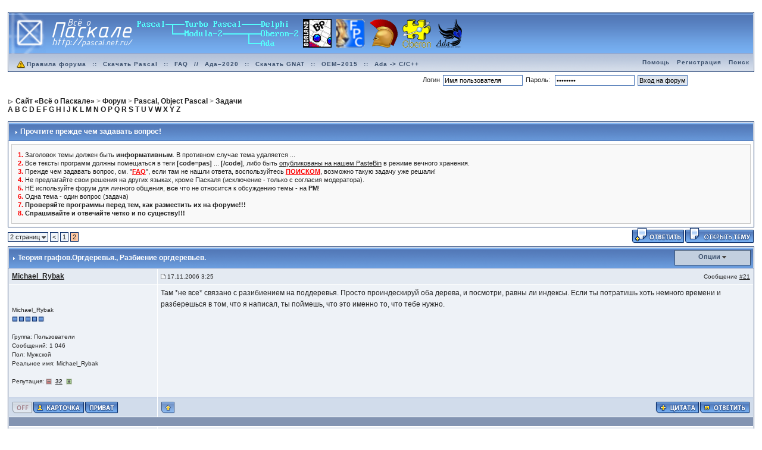

--- FILE ---
content_type: text/html;charset=utf-8
request_url: http://forum.pascal.net.ru/index.php?showtopic=13418&st=20
body_size: 19206
content:
<!DOCTYPE html>
<!-- <!DOCTYPE html PUBLIC "-//W3C//DTD XHTML 1.0 Transitional//EN" "http://www.w3.org/TR/xhtml1/DTD/xhtml1-transitional.dtd">  -->
<html xml:lang="ru" lang="ru" xmlns="http://www.w3.org/1999/xhtml">
<head>
<meta http-equiv="content-type" content="text/html; charset=utf-8" />
<meta name='yаndеx-vеrificаtiоn' content='7428aa99bc12d1b8' />
<link rel="shortcut icon" href="/favicon.ico" />
<title>Теория графов.Оргдеревья. - Форум «Всё о Паскале»</title>
<script type="text/javascript" src='jscripts/lang_scr.js'></script>
<link rel="alternate" type="application/rss+xml" title="Форум «Всё о Паскале»" href="http://forum.pascal.net.ru/index.php?act=rssout&amp;id=1" />
<link rel="alternate" type="application/rss+xml" title="Задачи" href="http://forum.pascal.net.ru/index.php?act=rssout&amp;id=2" />
<link rel="alternate" type="application/rss+xml" title="Дневник OCTAGRAM" href="http://forum.pascal.net.ru/index.php?act=rssout&amp;id=3" />
<link rel="alternate" type="application/rss+xml" title="Форум о процессоре «Эльбрус»" href="http://forum.pascal.net.ru/index.php?act=rssout&amp;id=4" />
<link rel="alternate" type="application/rss+xml" title="Календарь: Основной календарь" href="http://forum.pascal.net.ru/index.php?act=rssout&amp;type=calendar&amp;id=1" />
 
<link rel="canonical" href="http://forum.pascal.net.ru/index.php?showtopic=13418&amp;st=20" />
<link rel="alternate" media="handheld" href="http://forum.pascal.net.ru/lofiversion/index.php/t13418.html" /><style type="text/css" media="all">@import url(http://forum.pascal.net.ru/style_images/css_10.css);</style> 
 
</head> 
<body onload="show_all_coll()">
<div id="ipbwrapper">
<!--ipb.javascript.start-->
<script type="text/javascript">
 //<![CDATA[
 var ipb_var_st            = "20";
 var ipb_lang_tpl_q1       = "Введите номер страницы, на которую хотите перейти.";
 var ipb_var_s             = "076711e48d04117d18a3f04e035c6192";
 var ipb_var_phpext        = "php";
 var ipb_var_base_url      = "http://forum.pascal.net.ru/index.php?s=076711e48d04117d18a3f04e035c6192&";
 var ipb_var_image_url     = "style_images/1";
 var ipb_input_f           = "12";
 var ipb_input_t           = "13418";
 var ipb_input_p           = "";
 var ipb_var_cookieid      = "";
 var ipb_var_cookie_domain = ".pascal.net.ru";
 var ipb_var_cookie_path   = "/";
 var ipb_md5_check         = "880ea6a14ea49e853634fbdc5015a024";
 var ipb_new_msgs          = 0;
 var use_enhanced_js       = 1;
 var use_charset       = "utf-8";
var ipb_myass_chars_lang = "Вы ввели слишком мало символов для поиска";
if (ipb_input_t == "32590") { window.top.location.href="http://forum.pascal.net.ru/index.php?showtopic=32594"; }
 //]]>
</script>
<script type="text/javascript" src='jscripts/ipb_global.js'></script>
<script type="text/javascript" src='jscripts/ips_menu.js'></script>
<script type="text/javascript" src='style_images/1/folder_js_skin/ips_menu_html.js'></script>
<!--ipb.javascript.end-->
<div class="borderwrap">
	<div id="logostrip"><a href='http://forum.pascal.net.ru/index.php?'><!--ipb.logo.start--><img src='style_images/1/logo7.png' alt='IPB' style='vertical-align:top' border='0' /><!--ipb.logo.end--></a></div>
	<div id="submenu">
		<p class="home"><!--ipb.leftlinks.start--><!-- <a href="http://pascal.net.ru">Сайт «Всё о Паскале»</a> -->&nbsp;<a href="http://forum.pascal.net.ru/rules.html"><img src="style_images/atb_rules.gif" alt="Правила форума!" border="0" height="20" width="20" />Правила форума</a><!--ipb.leftlinks.end--> :: <a href="http://pascal.net.ru/%D0%A1%D0%BA%D0%B0%D1%87%D0%B0%D1%82%D1%8C+Turbo+Pascal" title="Скачать Turbo Pascal School Pak">Скачать Pascal</a> :: <a href="http://forum.pascal.net.ru/index.php?showtopic=2714" title="Частые вопросы и ответы. Жемчужина этого форума. Многолетняя коллекция реализаций разных алгоритмов и решений задач">FAQ</a> // <a href="http://ada-ru.org/ada-202x" target="_blank" title="Ада–2020. Современный Паскаль для современных ОС">Ада–2020</a> :: <a href="http://www.ada-ru.org/start" target="_blank" title="Самая современная бесплатная версия компилятора и среды разработки напрямую от производителя. Есть версии для Windows (x86 + x64), Linux, Mac OS X, Raspberry Pi 2, ARM,  AVR, Lego Mindstorms NXT, JVM, .NET">Скачать GNAT</a> :: <a href="http://www.mediascan.by/index.files/Page695.html" target="_blank" title="Скачать платформу OEM–2015 для Ada–2012. Она используется в обучающем курсе НПП МедиаСкан. С помощью неё вы можете разрабатывать программы для Windows">OEM–2015</a> :: <a href="http://forum.pascal.net.ru/index.php?showtopic=32108" target="_blank" title="Продолжайте наслаждаться языком Ада даже на экзотических платформах">Ada -&gt; C/C++</a></p>
		<p><!--ipb.rightlinks.start--><a href="http://forum.pascal.net.ru/index.php?act=Help">Помощь</a><a href="http://forum.pascal.net.ru/index.php?act=Reg&CODE=00" title="Перед тем, как ломиться заполнять капчу, полезно посмотреть рядом, что там написано про тех, кто не бот">Регистрация</a><a href="http://forum.pascal.net.ru/index.php?act=Search&amp;f=12">Поиск</a>		<!--ipb.rightlinks.end--></p>
	</div>
</div><script type="text/javascript" src='jscripts/ips_xmlhttprequest.js'></script>
<script type="text/javascript" src="//vk.com/js/api/openapi.js?109"></script>
<script type="text/javascript" src='jscripts/ipb_global_xmlenhanced.js'></script>
<script type="text/javascript" src='jscripts/dom-drag.js'></script>
<div id='get-myassistant' style='display:none;width:400px;text-align:left;'>
<div class="borderwrap">
 <div class='maintitle' id='myass-drag' title='Нажмите и задержите для перемещения этого окна'>
  <div style='float:right'><a href='#' onclick='document.getElementById("get-myassistant").style.display="none"'>[X]</a></div>
  <div>Помощник</div>
 </div>
 <div id='myass-content' style='overflow-x:auto;'></div>
 </div>
</div>
<div id='loading-layer' style='display:none;width:200px;height:50px;background:#FFF;padding:10px;text-align:center;border:1px solid #000'><div style='font-weight:bold' id='loading-layer-text'>Загрузка. Пожалуйста, подождите...</div><br /><img src='style_images/1/loading.gif'  border='0' /></div><form action="http://forum.pascal.net.ru/index.php?act=Login&amp;CODE=01&amp;CookieDate=1#" method="post">Логин<input type="text" size="20" name="UserName" onfocus="this.value=''" value="Имя пользователя" />Пароль: <input type="password" size="20" name="PassWord" onfocus="this.value=''" value="ibfrules" /><input class="button" type="submit" value="Вход на форум" /></form><!-- / End board header -->
<br /><div id="navstrip"><div><img src='style_images/1/nav.gif' border='0'  alt='&gt;' />&nbsp;<span itemscope="itemscope" itemtype="http://data-vocabulary.org/Breadcrumb"><a href="http://pascal.net.ru/" class="pathway" itemprop="url"><span itemprop="title">Сайт «Всё о Паскале»</span></a></span>&nbsp;>&nbsp;<span itemscope="itemscope" itemtype="http://data-vocabulary.org/Breadcrumb"><a href="http://forum.pascal.net.ru/" class="pathway" itemprop="url"><span itemprop="title">Форум</span></a></span>&nbsp;>&nbsp;<span itemscope="itemscope" itemtype="http://data-vocabulary.org/Breadcrumb"><a href="http://forum.pascal.net.ru/index.php?showforum=26" class="pathway" itemprop="url"><span itemprop="title">Pascal, Object Pascal</span></a></span>&nbsp;>&nbsp;<span itemscope="itemscope" itemtype="http://data-vocabulary.org/Breadcrumb"><a href="http://forum.pascal.net.ru/index.php?showforum=12" class="pathway" itemprop="url"><span itemprop="title">Задачи</span></a></span></div>
<a href="http://pascal.net.ru/Index#HA">A</a> <a href="http://pascal.net.ru/Index#HB">B</a> <a href="http://pascal.net.ru/Index#HC">C</a> <a href="http://pascal.net.ru/Index#HD">D</a> <a href="http://pascal.net.ru/Index#HE">E</a>
<a href="http://pascal.net.ru/Index#HF">F</a> <a href="http://pascal.net.ru/Index#HG">G</a> <a href="http://pascal.net.ru/Index#HH">H</a> <a href="http://pascal.net.ru/Index#HI">I</a> <a href="http://pascal.net.ru/Index#HJ">J</a>
<a href="http://pascal.net.ru/Index#HK">K</a> <a href="http://pascal.net.ru/Index#HL">L</a> <a href="http://pascal.net.ru/Index#HM">M</a> <a href="http://pascal.net.ru/Index#HN">N</a> <a href="http://pascal.net.ru/Index#HO">O</a>
<a href="http://pascal.net.ru/Index#HP">P</a> <a href="http://pascal.net.ru/Index#HQ">Q</a> <a href="http://pascal.net.ru/Index#HR">R</a> <a href="http://pascal.net.ru/Index#HS">S</a> <a href="http://pascal.net.ru/Index#HT">T</a>
<a href="http://pascal.net.ru/Index#HU">U</a> <a href="http://pascal.net.ru/Index#HV">V</a> <a href="http://pascal.net.ru/Index#HW">W</a> <a href="http://pascal.net.ru/Index#HX">X</a> <a href="http://pascal.net.ru/Index#HY">Y</a>
<a href="http://pascal.net.ru/Index#HZ">Z</a>
</div>
<!--IBF.NEWPMBOX-->
<script type="text/javascript">
<!--
var ipb_lang_tt_prompt = "Копирование прямой ссылки этого сообщения, для сохранения в буфере обмена";
var ipb_lang_js_del_1  = "Вы действительно хотите удалить это сообщение?";
var ipb_lang_js_del_2  = "Не хотите, как хотите";
var addquotebutton     = "style_images/1/p_mq_add.gif";
var removequotebutton  = "style_images/1/p_mq_remove.gif";
var unselectedbutton = "style_images/1/topic_unselected.gif";
var selectedbutton   = "style_images/1/topic_selected.gif";
var lang_gobutton    = "С отмеченными";
var lang_suredelete  = "Вы действительно хотите удалить эти сообщения?";
var js_error_no_permission = "Извините, но вам не разрешено редактировать это сообщение";
-->
</script>
<script type="text/javascript" src="jscripts/ipb_topic.js"></script>
<script type="text/javascript">
function rep_change_window_open(addr) 
{
	win1 = open(addr,"win1","menubar=no,status=no,toolbar=no,width=600,height=225");
}
</script>
<a name="top"></a>
<!-- Show FAQ/Forum Rules -->
<div class="borderwrap">
	<h3><img src='style_images/1/nav_m.gif' border='0'  alt='&gt;' width='8' height='8' />&nbsp;Прочтите прежде чем задавать вопрос!</h3>
	<p><font color="#ff0000"><b>1.</b></font> Заголовок темы должен быть <b>информативным</b>. В противном случае тема удаляется ... <br />
<font color="#ff0000"><b>2.</b></font> Все тексты программ должны помещаться в теги <b>[code=pas]</b> ... <b>[/code]</b>, либо быть <a target="_blank" href="http://online.pascal.net.ru/">опубликованы на нашем PasteBin</a> в режиме вечного хранения. <br />
<font color="#ff0000"><b>3.</b></font> Прежде чем задавать вопрос, см. "<a style="color:#ff0000" href="http://forum.pascal.net.ru/index.php?showforum=18"><b>FAQ</b></a>", если там не нашли ответа, воспользуйтесь <b><a style="color:#ff0000" href="http://forum.pascal.net.ru/index.php?act=Search">ПОИСКОМ</a></b>, возможно такую задачу уже решали! <br />
<font color="#ff0000"><b>4.</b></font> Не предлагайте свои решения на других языках, кроме Паскаля (исключение - только с согласия модератора).<br />
<font color="#ff0000"><b>5.</b></font> НЕ используйте форум для личного общения, <b>все</b> что не относится к обсуждению темы - на <b>PM</b>!<br />
<font color="#ff0000"><b>6.</b></font> Одна тема - один вопрос (задача)<br />
<font color="#ff0000"><b>7.</b></font> <b>Проверяйте программы перед тем, как разместить их на форуме!!!</b><br /><font color="#ff0000"><b>8.</b></font> <b>Спрашивайте и отвечайте четко и по существу!!!</b></p>
</div>
<!-- End FAQ/Forum Rules --><table class='ipbtable' cellspacing="0">
	<tr>
		<td style='padding-left:0px' width="40%" valign="middle" nowrap="nowrap"><div><span class="pagelink" id='page-jump'>2 страниц <img src='style_images/1/menu_action_down.gif' alt='V' title='Открыть меню' border='0' /></span>&nbsp;<span class="pagelink"><a href="http://forum.pascal.net.ru/index.php?showtopic=13418&amp;st=0" title="">&lt;</a></span>&nbsp;<span class="pagelink"><a href="http://forum.pascal.net.ru/index.php?showtopic=13418&amp;st=0" title="1">1</a></span>&nbsp;<span class="pagecurrent">2</span>
<script type="text/javascript">
//<![CDATA[
ipb_pages_shown++;
var pgjmp = document.getElementById( 'page-jump' );
pgjmp.id  = 'page-jump-'+ipb_pages_shown;
ipb_pages_array[ ipb_pages_shown ] = new Array( 'http://forum.pascal.net.ru/index.php?showtopic=13418', 20, 30 );
menu_build_menu(
	pgjmp.id,
	new Array(  "--NODIV--<div onmouseover='pages_st_focus("+ipb_pages_shown+")' class='popupmenu-category' align='center'>Перейти к странице</div>",
				"<input type='text' size='5' name='st' id='st-"+ipb_pages_shown+"' /> <input type='button' class='button' onclick='do_multi_page_jump("+ipb_pages_shown+");' value='ОК' />" ) );
//]]>
</script>&nbsp;<!--
	( <a href="http://forum.pascal.net.ru/index.php?act=ST&amp;f=12&amp;t=13418&amp;view=getnewpost">К первому непрочитанному сообщению</a> )
--></div></td>
		<td class='nopad' style='padding:0px 0px 5px 0px' align="right" width="60%" valign="middle"><a href="http://forum.pascal.net.ru/index.php?act=post&amp;do=reply_post&amp;f=12&amp;t=13418"><img src='style_images/1/t_reply.gif' border='0'  alt='&nbsp;Ответить&nbsp;' /></a><a href="http://forum.pascal.net.ru/index.php?act=Post&amp;CODE=00&amp;f=12" title="Открытие новой темы"><img src='style_images/1/t_new.gif' border='0'  alt='&nbsp;Открыть новую тему&nbsp;' /></a></td>
	</tr>
</table><div class="borderwrap">
	<div class="maintitle" style='padding:4px'>
	<!-- TABLE FIX FOR MOZILLA WRAPPING-->
	<table width='100%' style='padding:0px' cellspacing='0' cellpadding='0'>
	<tr>
	 <td width='99%' style='word-wrap:break-word;'><div><img src='style_images/1/nav_m.gif' border='0'  alt='&gt;' width='8' height='8' />&nbsp;<b>Теория графов.Оргдеревья.</b>, Разбиение оргдеревьев.</div></td>
	 <td width='1%' align='right' nowrap='nowrap'>
	    <div class='popmenubutton' id='topicmenu-options'><a href='#topicoptions'>Опции</a> <img src='style_images/1/menu_action_down.gif' alt='V' title='Открыть меню' border='0' /></div>
	 </td>
	 <td width='1%' align='right' nowrap='nowrap'>         </td>
	</tr>
  </table>
	 
 </div>
 <!--{IBF.POLL}-->
<script type="text/javascript">
  menu_build_menu(
  "topicmenu-options",
  new Array( img_item + " <a href='http://forum.pascal.net.ru/index.php?act=usercp&amp;CODE=start_subs&amp;method=topic&amp;tid=13418'>Подписка на тему<\/a>",
  			 img_item + " <a href='http://forum.pascal.net.ru/index.php?act=Forward&amp;f=12&amp;t=13418'>Сообщить другу<\/a>",
  			 img_item + " <a href='http://forum.pascal.net.ru/index.php?act=Print&amp;client=printer&amp;f=12&amp;t=13418'>Версия для печати<\/a>",
                         img_item + " <a href='http://forum.pascal.net.ru/index.php?act=Print&amp;client=choose&amp;f=12&amp;t=13418'>Скачать / Распечатать тему<\/a>",
  			 img_item + " <a href='http://forum.pascal.net.ru/index.php?act=usercp&amp;CODE=start_subs&amp;method=forum&amp;fid=12'>Подписка на этот форум<\/a>",
  			 "--NODIV--<div class='popupmenu-category' align='center'>Режимы отображения</div>",
  			 img_item + " <a href='http://forum.pascal.net.ru/index.php?showtopic=13418&amp;mode=threaded' rel='nofollow'>Переключить на: Древовидный</a>",
  			 img_item + " <strong><em><a href='http://forum.pascal.net.ru/index.php?showtopic=13418&amp;mode=linear' rel='nofollow'>Стандартный</a></em></strong>",
  			 img_item + " <a href='http://forum.pascal.net.ru/index.php?showtopic=13418&amp;mode=linearplus' rel='nofollow'>Переключить на: Линейный</a>"
		    ) );
 </script><!--Begin Msg Number 79698-->
<table class='ipbtable' cellspacing="1" itemscope="itemscope" itemtype="http://schema.org/DiscussionForumPosting">
	<tr>
		<td valign="middle" class="row2" width="20%"><a name="entry79698"></a><span class="normalname" itemprop="author" itemscope="itemscope" itemtype="http://schema.org/Person"><a href='http://forum.pascal.net.ru/index.php?showuser=4351' itemprop='url'><span itemprop='name'>Michael_Rybak</span></a></span></td>
		<td class="row2" valign="top" width="80%">
                        <meta itemprop="headline" content="Там *не все* связано с разибиением на поддеревья. …" />
			<!-- POSTED DATE DIV -->
			<div style="float: left;">
				<span class="postdetails"><meta itemprop='image' content='http://forum.pascal.net.ru/style_images/1/folder_post_icons/icon11.gif' /> <img src='style_images/1/to_post_off.gif' alt='сообщение' border='0' style='padding-bottom:2px' /> <time itemprop="datePublished" datetime="2006-11-16T20:25:09+00:00">17.11.2006 3:25</time></span>
			</div>
			<!-- REPORT / DELETE / EDIT / QUOTE DIV -->
			<div align="right">
				<span class="postdetails"> Сообщение
					<a title="Ссылка на это сообщение" href="#" onclick="link_to_post(79698); return false;">#21</a>				</span>
			</div>
		</td>
	</tr>
	<tr>
		<td valign="top" class="post2">
        	<span class="postdetails">
        		<br /><br />
        		Michael_Rybak<br />
        		<img src='style_images/1/pip.gif' border='0'  alt='*' /><img src='style_images/1/pip.gif' border='0'  alt='*' /><img src='style_images/1/pip.gif' border='0'  alt='*' /><img src='style_images/1/pip.gif' border='0'  alt='*' /><img src='style_images/1/pip.gif' border='0'  alt='*' /><br /><br />
        		Группа: Пользователи<br />
        		Сообщений: 1 046<br />
Пол: Мужской<br />
Реальное имя: Michael_Rybak<br /><br />
           Репутация: <img src='style_images/1/r_minus1.gif' border='0' alt='-' />&nbsp;&nbsp;<b><a href='http://forum.pascal.net.ru/index.php?act=rep&amp;type=history&amp;mid=4351' title='Просмотреть репутацию'>32</a></b>&nbsp;&nbsp;<img src='style_images/1/r_add1.gif' border='0' alt='+' />        	</span><br />
        	<img src="style_images/1/spacer.gif" alt="" width="160" height="1" /><br /> 
       </td>
       <td width="100%" valign="top" class="post2" id='post-main-79698'>
			<!-- THE POST 79698 -->
			<div class="postcolor" id='post-79698' itemprop='articleBody'>Там *не все* связано с разибиением на поддеревья. Просто проиндескируй оба дерева, и посмотри, равны ли индексы. Если ты потратишь хоть немного времени и разберешься в том, что я написал, ты поймешь, что это именно то, что тебе нужно.</div>
			<!--IBF.ATTACHMENT_79698-->
			
			<!-- THE POST -->		
		</td>
	</tr>
	<tr>
		<td class="formbuttonrow" nowrap="nowrap">
			<div style='text-align:left'><img src='style_images/1/p_offline.gif' border='0'  alt='&nbsp;Оффлайн&nbsp;' /><a href="javascript:PopUp('http://forum.pascal.net.ru/index.php?act=Profile&amp;CODE=showcard&amp;MID=4351','AddressCard','600','300','0','1','1','1')" title="Показать контакт лист"><img src='style_images/1/p_card.gif' border='0'  alt='&nbsp;Профиль&nbsp;' /></a><a href="http://forum.pascal.net.ru/index.php?act=Msg&amp;CODE=04&amp;MID=4351"><img src='style_images/1/p_pm.gif' border='0'  alt='&nbsp;PM&nbsp;' /></a><!--<a href="http://forum.pascal.net.ru/index.php?act=Mail&amp;CODE=00&amp;MID=4351"><img src='style_images/1/p_email.gif' border='0'  alt='E-Mail' /></a>--></div>
		</td>
		<td class="formbuttonrow" nowrap="nowrap">
			<!-- PM / EMAIL / WWW / MSGR -->
			<div style="float: left;">
				<a href="javascript:scroll(0,0);"><img src='style_images/1/p_up.gif' border='0'  alt='&nbsp;К началу страницы&nbsp;' /></a>
			</div>
			<!-- REPORT / UP -->
         	<div align="right">
         		<a href="#" onclick="multiquote_add(79698); return false;" title="Добавить к многочисленным цитатам"><img src="style_images/1/p_mq_add.gif" name="mad_79698" alt="+" /></a><a href="http://forum.pascal.net.ru/index.php?act=Post&amp;CODE=02&amp;f=12&amp;t=13418&amp;qpid=79698" title="Ответить прямо в этом сообщении"><img src='style_images/1/p_quote.gif' border='0'  alt='&nbsp;Ответить&nbsp;' /></a>
         	</div>
         </td>
	</tr><tr>
	<td class="catend" colspan="2">
	<!-- no content -->
	</td>
</tr>
</table>
<script type='text/javascript'>
//<![CDATA[
if ( ajax_loaded && use_enhanced_js )
{
menu_build_menu( 'edit-but-79698',
	new Array(  img_item + " <a title='Полное редактирование со всеми опциями' href='http://forum.pascal.net.ru/index.php?act=post&amp;do=edit_post&amp;f=12&amp;t=13418&amp;p=79698&amp;st=20'>Полное редактирование<\/a>",
				img_item + " <a href='#' title='Быстро изменить это сообщение с базовыми опциями' onclick='return ajax_prep_for_edit(79698, event);'>Быстрое редактирование<\/a>" ) );
}
//]]>
</script><!--Begin Msg Number 79852-->
<table class='ipbtable' cellspacing="1" itemscope="itemscope" itemtype="http://schema.org/DiscussionForumPosting">
	<tr>
		<td valign="middle" class="row2" width="20%"><a name="entry79852"></a><span class="normalname" itemprop="author" itemscope="itemscope" itemtype="http://schema.org/Person"><a href='http://forum.pascal.net.ru/index.php?showuser=4971' itemprop='url'><span itemprop='name'>Маня</span></a></span></td>
		<td class="row2" valign="top" width="80%">
                        <meta itemprop="headline" content="понимаешь,я уже несколько раз все твои сообщения п…" />
			<!-- POSTED DATE DIV -->
			<div style="float: left;">
				<span class="postdetails"><meta itemprop='image' content='http://forum.pascal.net.ru/style_images/1/folder_post_icons/icon11.gif' /> <img src='style_images/1/to_post_off.gif' alt='сообщение' border='0' style='padding-bottom:2px' /> <time itemprop="datePublished" datetime="2006-11-18T16:30:19+00:00">18.11.2006 23:30</time></span>
			</div>
			<!-- REPORT / DELETE / EDIT / QUOTE DIV -->
			<div align="right">
				<span class="postdetails"> Сообщение
					<a title="Ссылка на это сообщение" href="#" onclick="link_to_post(79852); return false;">#22</a>				</span>
			</div>
		</td>
	</tr>
	<tr>
		<td valign="top" class="post1">
        	<span class="postdetails">
        		<br /><br />
        		<br />
        		<br /><br />
        		Группа: Пользователи<br />
        		Сообщений: 9<br />
Пол: Женский<br /><br />
           Репутация: <img src='style_images/1/r_minus1.gif' border='0' alt='-' />&nbsp;&nbsp;<b><a href='http://forum.pascal.net.ru/index.php?act=rep&amp;type=history&amp;mid=4971' title='Просмотреть репутацию'>1</a></b>&nbsp;&nbsp;<img src='style_images/1/r_add1.gif' border='0' alt='+' />        	</span><br />
        	<img src="style_images/1/spacer.gif" alt="" width="160" height="1" /><br /> 
       </td>
       <td width="100%" valign="top" class="post1" id='post-main-79852'>
			<!-- THE POST 79852 -->
			<div class="postcolor" id='post-79852' itemprop='articleBody'>понимаешь,я уже несколько раз все твои сообщения прочитала,но толком ничего не поняла...<br />Во-первых как по матрице смежности мы будем находить корневую или концевые вершины?<br />Во-вторых, а если корневых вершин две?<br />Я поняла,что надо взять концевые вершины,проиндексировать их через (0)<br />Потом как мы достаиваем ребро? <img src="style_emoticons/default/wacko.gif" style="vertical-align:middle" emoid=":wacko:" border="0" alt="wacko.gif" />  Всё...голова кругом... Эта курсовая меня в сумашедший дом загонит...Так,значит достаиваем ребро и как-то что-то индексируем (0,1)...а как же проверять изоморфность?</div>
			<!--IBF.ATTACHMENT_79852-->
			<br /><br />--------------------<br />
<div class="signature">Потому что, потому что <br />Всех нужнее и дороже, <br />Всех доверчивей и строже<br />В этом мире доброта<br />В этом мире ДОБРОТА</div>
			<!-- THE POST -->		
		</td>
	</tr>
	<tr>
		<td class="formbuttonrow" nowrap="nowrap">
			<div style='text-align:left'><img src='style_images/1/p_offline.gif' border='0'  alt='&nbsp;Оффлайн&nbsp;' /><a href="javascript:PopUp('http://forum.pascal.net.ru/index.php?act=Profile&amp;CODE=showcard&amp;MID=4971','AddressCard','600','300','0','1','1','1')" title="Показать контакт лист"><img src='style_images/1/p_card.gif' border='0'  alt='&nbsp;Профиль&nbsp;' /></a><a href="http://forum.pascal.net.ru/index.php?act=Msg&amp;CODE=04&amp;MID=4971"><img src='style_images/1/p_pm.gif' border='0'  alt='&nbsp;PM&nbsp;' /></a><!--<a href="http://forum.pascal.net.ru/index.php?act=Mail&amp;CODE=00&amp;MID=4971"><img src='style_images/1/p_email.gif' border='0'  alt='E-Mail' /></a>--></div>
		</td>
		<td class="formbuttonrow" nowrap="nowrap">
			<!-- PM / EMAIL / WWW / MSGR -->
			<div style="float: left;">
				<a href="javascript:scroll(0,0);"><img src='style_images/1/p_up.gif' border='0'  alt='&nbsp;К началу страницы&nbsp;' /></a>
			</div>
			<!-- REPORT / UP -->
         	<div align="right">
         		<a href="#" onclick="multiquote_add(79852); return false;" title="Добавить к многочисленным цитатам"><img src="style_images/1/p_mq_add.gif" name="mad_79852" alt="+" /></a><a href="http://forum.pascal.net.ru/index.php?act=Post&amp;CODE=02&amp;f=12&amp;t=13418&amp;qpid=79852" title="Ответить прямо в этом сообщении"><img src='style_images/1/p_quote.gif' border='0'  alt='&nbsp;Ответить&nbsp;' /></a>
         	</div>
         </td>
	</tr><tr>
	<td class="catend" colspan="2">
	<!-- no content -->
	</td>
</tr>
</table>
<script type='text/javascript'>
//<![CDATA[
if ( ajax_loaded && use_enhanced_js )
{
menu_build_menu( 'edit-but-79852',
	new Array(  img_item + " <a title='Полное редактирование со всеми опциями' href='http://forum.pascal.net.ru/index.php?act=post&amp;do=edit_post&amp;f=12&amp;t=13418&amp;p=79852&amp;st=20'>Полное редактирование<\/a>",
				img_item + " <a href='#' title='Быстро изменить это сообщение с базовыми опциями' onclick='return ajax_prep_for_edit(79852, event);'>Быстрое редактирование<\/a>" ) );
}
//]]>
</script><!--Begin Msg Number 79881-->
<table class='ipbtable' cellspacing="1" itemscope="itemscope" itemtype="http://schema.org/DiscussionForumPosting">
	<tr>
		<td valign="middle" class="row2" width="20%"><a name="entry79881"></a><span class="normalname" itemprop="author" itemscope="itemscope" itemtype="http://schema.org/Person"><a href='http://forum.pascal.net.ru/index.php?showuser=4351' itemprop='url'><span itemprop='name'>Michael_Rybak</span></a></span></td>
		<td class="row2" valign="top" width="80%">
                        <meta itemprop="headline" content="Давай разберемся с тем, что я называю индексацией.…" />
			<!-- POSTED DATE DIV -->
			<div style="float: left;">
				<span class="postdetails"><meta itemprop='image' content='http://forum.pascal.net.ru/style_images/1/folder_post_icons/icon11.gif' /> <img src='style_images/1/to_post_off.gif' alt='сообщение' border='0' style='padding-bottom:2px' /> <time itemprop="datePublished" datetime="2006-11-18T23:01:49+00:00">19.11.2006 6:01</time></span>
			</div>
			<!-- REPORT / DELETE / EDIT / QUOTE DIV -->
			<div align="right">
				<span class="postdetails"> Сообщение
					<a title="Ссылка на это сообщение" href="#" onclick="link_to_post(79881); return false;">#23</a>				</span>
			</div>
		</td>
	</tr>
	<tr>
		<td valign="top" class="post2">
        	<span class="postdetails">
        		<br /><br />
        		Michael_Rybak<br />
        		<img src='style_images/1/pip.gif' border='0'  alt='*' /><img src='style_images/1/pip.gif' border='0'  alt='*' /><img src='style_images/1/pip.gif' border='0'  alt='*' /><img src='style_images/1/pip.gif' border='0'  alt='*' /><img src='style_images/1/pip.gif' border='0'  alt='*' /><br /><br />
        		Группа: Пользователи<br />
        		Сообщений: 1 046<br />
Пол: Мужской<br />
Реальное имя: Michael_Rybak<br /><br />
           Репутация: <img src='style_images/1/r_minus1.gif' border='0' alt='-' />&nbsp;&nbsp;<b><a href='http://forum.pascal.net.ru/index.php?act=rep&amp;type=history&amp;mid=4351' title='Просмотреть репутацию'>32</a></b>&nbsp;&nbsp;<img src='style_images/1/r_add1.gif' border='0' alt='+' />        	</span><br />
        	<img src="style_images/1/spacer.gif" alt="" width="160" height="1" /><br /> 
       </td>
       <td width="100%" valign="top" class="post2" id='post-main-79881'>
			<!-- THE POST 79881 -->
			<div class="postcolor" id='post-79881' itemprop='articleBody'>Давай разберемся с тем, что я называю индексацией. Индексация - это присвоение индексов (номеров) поддеревьям так, чтобы изоморфным поддеревьям соответствовали одинаковые индексы, а не изоморфным - разные.<br /><br />В случае графа &quot;без корня&quot; это делается путем сворачивания листьев в каждом из двух графов.<br /><br />Смотри. Пусть у нас есть графы А и В. На первом шагу ничего еще не свернули. Считаем, сколько листьев в А и в В. Если количества листьев - разные, то уже понятно, что графы неизоморфны.<br /><br />Иначе говорим, что все листы получают индекс 0.<br /><br />Теперь сворачиваем все листы. Сворачиваем - это значит &quot;приклеиваем&quot; индекс листа к той вершине, к которой ведет единственное ребро из этого листа, а сам лист удаляем вместе с этим ребром. Например, если какая-то вершина была соединена с двумя листьями и тремя не-листьями, то те два листа (с их индексами 0) мы приклеим к ней, а три других ребра останутся.<br /><br />Теперь в каждом графе появились новые листья (благодаря сворачиванию листьев на предыдущем шаге). Листьев опять должно быть поровну (если нет - сразу не изоморфны). Но теперь этого уже не достаточно. Кроме того, что листьев должно быть поровну, листья должны быть еще и попарно равными. А именно: к некоторым листьям &quot;приклеился&quot; один лист на прошлом этапе, к некоторым - больше. Такие &quot;свертыши&quot; нужно отличать друг от друга. Вот здесь и начинается индексация. Берем любой лист-&quot;свертыш&quot;. Смотрим, что к нему там приклеено, т.е. записываем индексы приклееных к нему листьев, например (0; 0; 0). Сортируем их (индексы) по возрастанию, и даем ему индекс 1. Теперь, если мы встретим когда-либо еще один лист-свертыш, к  которому было приклеено (0; 0; 0), это будет означать, что он изоморфен этому, и ему мы тоже дадим индекс 1.<br /><br />Прочитав досюда, теперь попробуй еще раз прочесть мой самый первый пост. Там я на примере сравниваю два дерева с корнями, хотя наличие корней, по большому счету, не использую (просто идем вглубь, сворачивая).<br /><br />Чтобы узнать, изоморфны ли сравниваемые деревья, нужно просто посмотреть, равны ли их индексы.</div>
			<!--IBF.ATTACHMENT_79881-->
			
			<!-- THE POST -->		
		</td>
	</tr>
	<tr>
		<td class="formbuttonrow" nowrap="nowrap">
			<div style='text-align:left'><img src='style_images/1/p_offline.gif' border='0'  alt='&nbsp;Оффлайн&nbsp;' /><a href="javascript:PopUp('http://forum.pascal.net.ru/index.php?act=Profile&amp;CODE=showcard&amp;MID=4351','AddressCard','600','300','0','1','1','1')" title="Показать контакт лист"><img src='style_images/1/p_card.gif' border='0'  alt='&nbsp;Профиль&nbsp;' /></a><a href="http://forum.pascal.net.ru/index.php?act=Msg&amp;CODE=04&amp;MID=4351"><img src='style_images/1/p_pm.gif' border='0'  alt='&nbsp;PM&nbsp;' /></a><!--<a href="http://forum.pascal.net.ru/index.php?act=Mail&amp;CODE=00&amp;MID=4351"><img src='style_images/1/p_email.gif' border='0'  alt='E-Mail' /></a>--></div>
		</td>
		<td class="formbuttonrow" nowrap="nowrap">
			<!-- PM / EMAIL / WWW / MSGR -->
			<div style="float: left;">
				<a href="javascript:scroll(0,0);"><img src='style_images/1/p_up.gif' border='0'  alt='&nbsp;К началу страницы&nbsp;' /></a>
			</div>
			<!-- REPORT / UP -->
         	<div align="right">
         		<a href="#" onclick="multiquote_add(79881); return false;" title="Добавить к многочисленным цитатам"><img src="style_images/1/p_mq_add.gif" name="mad_79881" alt="+" /></a><a href="http://forum.pascal.net.ru/index.php?act=Post&amp;CODE=02&amp;f=12&amp;t=13418&amp;qpid=79881" title="Ответить прямо в этом сообщении"><img src='style_images/1/p_quote.gif' border='0'  alt='&nbsp;Ответить&nbsp;' /></a>
         	</div>
         </td>
	</tr><tr>
	<td class="catend" colspan="2">
	<!-- no content -->
	</td>
</tr>
</table>
<script type='text/javascript'>
//<![CDATA[
if ( ajax_loaded && use_enhanced_js )
{
menu_build_menu( 'edit-but-79881',
	new Array(  img_item + " <a title='Полное редактирование со всеми опциями' href='http://forum.pascal.net.ru/index.php?act=post&amp;do=edit_post&amp;f=12&amp;t=13418&amp;p=79881&amp;st=20'>Полное редактирование<\/a>",
				img_item + " <a href='#' title='Быстро изменить это сообщение с базовыми опциями' onclick='return ajax_prep_for_edit(79881, event);'>Быстрое редактирование<\/a>" ) );
}
//]]>
</script><!--Begin Msg Number 80019-->
<table class='ipbtable' cellspacing="1" itemscope="itemscope" itemtype="http://schema.org/DiscussionForumPosting">
	<tr>
		<td valign="middle" class="row2" width="20%"><a name="entry80019"></a><span class="normalname" itemprop="author" itemscope="itemscope" itemtype="http://schema.org/Person"><a href='http://forum.pascal.net.ru/index.php?showuser=4971' itemprop='url'><span itemprop='name'>Маня</span></a></span></td>
		<td class="row2" valign="top" width="80%">
                        <meta itemprop="headline" content="Ой &#33;&#33;&#33; Спасибо огромное&#33;

Знаешь,а…" />
			<!-- POSTED DATE DIV -->
			<div style="float: left;">
				<span class="postdetails"><meta itemprop='image' content='http://forum.pascal.net.ru/style_images/1/folder_post_icons/icon11.gif' /> <img src='style_images/1/to_post_off.gif' alt='сообщение' border='0' style='padding-bottom:2px' /> <time itemprop="datePublished" datetime="2006-11-19T20:48:07+00:00">20.11.2006 3:48</time></span>
			</div>
			<!-- REPORT / DELETE / EDIT / QUOTE DIV -->
			<div align="right">
				<span class="postdetails"> Сообщение
					<a title="Ссылка на это сообщение" href="#" onclick="link_to_post(80019); return false;">#24</a>				</span>
			</div>
		</td>
	</tr>
	<tr>
		<td valign="top" class="post1">
        	<span class="postdetails">
        		<br /><br />
        		<br />
        		<br /><br />
        		Группа: Пользователи<br />
        		Сообщений: 9<br />
Пол: Женский<br /><br />
           Репутация: <img src='style_images/1/r_minus1.gif' border='0' alt='-' />&nbsp;&nbsp;<b><a href='http://forum.pascal.net.ru/index.php?act=rep&amp;type=history&amp;mid=4971' title='Просмотреть репутацию'>1</a></b>&nbsp;&nbsp;<img src='style_images/1/r_add1.gif' border='0' alt='+' />        	</span><br />
        	<img src="style_images/1/spacer.gif" alt="" width="160" height="1" /><br /> 
       </td>
       <td width="100%" valign="top" class="post1" id='post-main-80019'>
			<!-- THE POST 80019 -->
			<div class="postcolor" id='post-80019' itemprop='articleBody'>Ой &#33;&#33;&#33; Спасибо огромное&#33;<br /><br />Знаешь,а у меня задание изоморфизм ОРИЕНТИРОВАННЫХ деревьев.<br />Пример, есть такое дерево:оно в добавленных файлах.<br /><br />Проиндексируем все листики,значит 1(0),4(0),8(0).Будем смотреть как связаны вершины. Если ребро идёт из листа к корню,то 1,если наоборот,то 2 ,если в обе стороны,то 3. Получаем - <br />2(0,1), 3(0,3), 7 (0,3). Теперь (0,1)-4,(0,2)-5, (0,3)-6. Получаем - 2(4),3(6),7(6). Дальше (1,4)-7,(1,5)-8,(1,6)-9,(2,4)-10,...,(3,6)-15...Чё-то слишком много получается, а чем дальше, тем хуже...5(12,13)....что-то сложновато получается....ЧТО делать?</div>
			<br /><br /><b><span class="edit">Эскизы прикрепленных изображений</span></b><br /><a href="http://forum.pascal.net.ru/index.php?act=Attach&amp;type=post&amp;id=4296" title="____________.jpg - Размер: 55.64 килобайт, Скачано: 484" target="_blank"><img src="http://forum.pascal.net.ru/uploads/post-4971-1163967596_thumb.jpg" width="100" height="94" class="attach" alt="Прикрепленное изображение" /></a> 
			<br /><br />--------------------<br />
<div class="signature">Потому что, потому что <br />Всех нужнее и дороже, <br />Всех доверчивей и строже<br />В этом мире доброта<br />В этом мире ДОБРОТА</div>
			<!-- THE POST -->		
		</td>
	</tr>
	<tr>
		<td class="formbuttonrow" nowrap="nowrap">
			<div style='text-align:left'><img src='style_images/1/p_offline.gif' border='0'  alt='&nbsp;Оффлайн&nbsp;' /><a href="javascript:PopUp('http://forum.pascal.net.ru/index.php?act=Profile&amp;CODE=showcard&amp;MID=4971','AddressCard','600','300','0','1','1','1')" title="Показать контакт лист"><img src='style_images/1/p_card.gif' border='0'  alt='&nbsp;Профиль&nbsp;' /></a><a href="http://forum.pascal.net.ru/index.php?act=Msg&amp;CODE=04&amp;MID=4971"><img src='style_images/1/p_pm.gif' border='0'  alt='&nbsp;PM&nbsp;' /></a><!--<a href="http://forum.pascal.net.ru/index.php?act=Mail&amp;CODE=00&amp;MID=4971"><img src='style_images/1/p_email.gif' border='0'  alt='E-Mail' /></a>--></div>
		</td>
		<td class="formbuttonrow" nowrap="nowrap">
			<!-- PM / EMAIL / WWW / MSGR -->
			<div style="float: left;">
				<a href="javascript:scroll(0,0);"><img src='style_images/1/p_up.gif' border='0'  alt='&nbsp;К началу страницы&nbsp;' /></a>
			</div>
			<!-- REPORT / UP -->
         	<div align="right">
         		<a href="#" onclick="multiquote_add(80019); return false;" title="Добавить к многочисленным цитатам"><img src="style_images/1/p_mq_add.gif" name="mad_80019" alt="+" /></a><a href="http://forum.pascal.net.ru/index.php?act=Post&amp;CODE=02&amp;f=12&amp;t=13418&amp;qpid=80019" title="Ответить прямо в этом сообщении"><img src='style_images/1/p_quote.gif' border='0'  alt='&nbsp;Ответить&nbsp;' /></a>
         	</div>
         </td>
	</tr><tr>
	<td class="catend" colspan="2">
	<!-- no content -->
	</td>
</tr>
</table>
<script type='text/javascript'>
//<![CDATA[
if ( ajax_loaded && use_enhanced_js )
{
menu_build_menu( 'edit-but-80019',
	new Array(  img_item + " <a title='Полное редактирование со всеми опциями' href='http://forum.pascal.net.ru/index.php?act=post&amp;do=edit_post&amp;f=12&amp;t=13418&amp;p=80019&amp;st=20'>Полное редактирование<\/a>",
				img_item + " <a href='#' title='Быстро изменить это сообщение с базовыми опциями' onclick='return ajax_prep_for_edit(80019, event);'>Быстрое редактирование<\/a>" ) );
}
//]]>
</script><!--Begin Msg Number 80031-->
<table class='ipbtable' cellspacing="1" itemscope="itemscope" itemtype="http://schema.org/DiscussionForumPosting">
	<tr>
		<td valign="middle" class="row2" width="20%"><a name="entry80031"></a><span class="normalname" itemprop="author" itemscope="itemscope" itemtype="http://schema.org/Person"><a href='http://forum.pascal.net.ru/index.php?showuser=4351' itemprop='url'><span itemprop='name'>Michael_Rybak</span></a></span></td>
		<td class="row2" valign="top" width="80%">
                        <meta itemprop="headline" content="Молодец, Маня, порадовала&#33; :)


Да, очень прав…" />
			<!-- POSTED DATE DIV -->
			<div style="float: left;">
				<span class="postdetails"><meta itemprop='image' content='http://forum.pascal.net.ru/style_images/1/folder_post_icons/icon11.gif' /> <img src='style_images/1/to_post_off.gif' alt='сообщение' border='0' style='padding-bottom:2px' /> <time itemprop="datePublished" datetime="2006-11-19T23:17:15+00:00">20.11.2006 6:17</time></span>
			</div>
			<!-- REPORT / DELETE / EDIT / QUOTE DIV -->
			<div align="right">
				<span class="postdetails"> Сообщение
					<a title="Ссылка на это сообщение" href="#" onclick="link_to_post(80031); return false;">#25</a>				</span>
			</div>
		</td>
	</tr>
	<tr>
		<td valign="top" class="post2">
        	<span class="postdetails">
        		<br /><br />
        		Michael_Rybak<br />
        		<img src='style_images/1/pip.gif' border='0'  alt='*' /><img src='style_images/1/pip.gif' border='0'  alt='*' /><img src='style_images/1/pip.gif' border='0'  alt='*' /><img src='style_images/1/pip.gif' border='0'  alt='*' /><img src='style_images/1/pip.gif' border='0'  alt='*' /><br /><br />
        		Группа: Пользователи<br />
        		Сообщений: 1 046<br />
Пол: Мужской<br />
Реальное имя: Michael_Rybak<br /><br />
           Репутация: <img src='style_images/1/r_minus1.gif' border='0' alt='-' />&nbsp;&nbsp;<b><a href='http://forum.pascal.net.ru/index.php?act=rep&amp;type=history&amp;mid=4351' title='Просмотреть репутацию'>32</a></b>&nbsp;&nbsp;<img src='style_images/1/r_add1.gif' border='0' alt='+' />        	</span><br />
        	<img src="style_images/1/spacer.gif" alt="" width="160" height="1" /><br /> 
       </td>
       <td width="100%" valign="top" class="post2" id='post-main-80031'>
			<!-- THE POST 80031 -->
			<div class="postcolor" id='post-80031' itemprop='articleBody'>Молодец, Маня, порадовала&#33; <img src="style_emoticons/default/smile.gif" style="vertical-align:middle" emoid=":)" border="0" alt="smile.gif" /><br /><br /><!--quoteo--><div class='quotetop'>Цитата</div><div class='quotemain'><!--quotec-->Если ребро идёт из листа к корню,то 1,если наоборот,то 2 ,если в обе стороны,то 3. <!--QuoteEnd--></div><!--QuoteEEnd--><br />Да, очень правильная мысль.<br /><br /><!--quoteo--><div class='quotetop'>Цитата</div><div class='quotemain'><!--quotec--><br />Чё-то слишком много получается, а чем дальше, тем хуже...<!--QuoteEnd--></div><!--QuoteEEnd--><br />Согласен. А знаешь, почему? Потому что в том-то вся прелесть, что индексировать надо только то, что встретилось, а не все возможные комбинации. Например, ты говоришь: (0,1)-4,(0,2)-5, (0,3)-6. А зачем тебе (0,2)-5, если такого в графе нету?<br /><br />Поправляем твои рассуждения с этой точки зрения.<br /><br />Проиндексируем все листики, значит 1(0),4(0),8(0).<br />Будем смотреть как связаны вершины. Если ребро идёт из листа к корню,то 1,если наоборот,то 2 ,если в обе стороны,то 3. <br /><br />Сворачиваем. Листьями становятся вершины 2, 3 и 7. У двойки приклеено (0,1). Даем вершине, к которой приклеено (0,1), следующий неиспользованный индекс, т.е. 1. У тройки приклеено (0,3). Даем вершине, к которой приклеено (0,3), следующий неиспользованный индекс, т.е. 2. У семерки приклеено (0,3). Даем вершине, к которой приклеено (0,3), следующий неиспользованный индекс, СТОП&#33; Это мы уже делали - вершина, к которой приклеено (0,3) уже имеет индекс 2. Получаем - 2(1), 3(2), 7(2).<br /><br />На следующем этапе листьями становятся 5 и 6. К пятерке приклеено (1,3) и (2,2). Вершине, к которой приклеено (1,3) и (2,2), дадим следующий неиспользованный индекс, т.е. 3. К шестерке приклеено (2,1). Вершине, к которой приклеено (2,1), дадим индекс 4. Получаем - 5(3), 6(4).<br /><br />Процесс свертки заканчивается, когда всё свернется либо в одну точку, либо в две (как в нашем случае). Теперь всему графу ставим в соответствие новый индекс: &quot;Графу, свернувшемуся в пару 3 и 4 (помним, что это - индексы пятерки и шестерки соответственно), соединенную ребром вида 3, ставим в соответствие следующий неиспользованный индекс, т.е. 5&quot;.<br /><br />Вышла такая табличка:<br /><br />0 - лист<br />1 - (0,1)<br />2 - (0,3)<br />3 - (1,3) и (2,2)<br />4 - (2,1)<br />5 - граф, свернувшийся в пару 3-4, соединенную ребром вида 3<br /><br />Теперь делаем то же самое с другим графом, причем табличку строим не заново, а продолжаем строить эту&#33; Если они изоморфны, то в конце он тоже свернется в пару 3-4, соединенную ребром вида 3, и получит индекс 5.<br /><br />Еще важная деталь: если у нас встретится вершина, к которой приклеено (1,3) и (2,2), мы ей дадим индекс 3, т.к. это уже было. Но если у нас встретится вершина, к которой приклеено (2,2) и (1,3), мы должны ей тоже дать индекс 3, потому что это - то же самое. Именно поэтому перед тем, как смотреть, что там у нас приклеено, надо отсортировать список приклееных пар (по возрастанию номера, например), т.е. установить канонический порядок их следования.</div>
			<!--IBF.ATTACHMENT_80031-->
			
			<!-- THE POST -->		
		</td>
	</tr>
	<tr>
		<td class="formbuttonrow" nowrap="nowrap">
			<div style='text-align:left'><img src='style_images/1/p_offline.gif' border='0'  alt='&nbsp;Оффлайн&nbsp;' /><a href="javascript:PopUp('http://forum.pascal.net.ru/index.php?act=Profile&amp;CODE=showcard&amp;MID=4351','AddressCard','600','300','0','1','1','1')" title="Показать контакт лист"><img src='style_images/1/p_card.gif' border='0'  alt='&nbsp;Профиль&nbsp;' /></a><a href="http://forum.pascal.net.ru/index.php?act=Msg&amp;CODE=04&amp;MID=4351"><img src='style_images/1/p_pm.gif' border='0'  alt='&nbsp;PM&nbsp;' /></a><!--<a href="http://forum.pascal.net.ru/index.php?act=Mail&amp;CODE=00&amp;MID=4351"><img src='style_images/1/p_email.gif' border='0'  alt='E-Mail' /></a>--></div>
		</td>
		<td class="formbuttonrow" nowrap="nowrap">
			<!-- PM / EMAIL / WWW / MSGR -->
			<div style="float: left;">
				<a href="javascript:scroll(0,0);"><img src='style_images/1/p_up.gif' border='0'  alt='&nbsp;К началу страницы&nbsp;' /></a>
			</div>
			<!-- REPORT / UP -->
         	<div align="right">
         		<a href="#" onclick="multiquote_add(80031); return false;" title="Добавить к многочисленным цитатам"><img src="style_images/1/p_mq_add.gif" name="mad_80031" alt="+" /></a><a href="http://forum.pascal.net.ru/index.php?act=Post&amp;CODE=02&amp;f=12&amp;t=13418&amp;qpid=80031" title="Ответить прямо в этом сообщении"><img src='style_images/1/p_quote.gif' border='0'  alt='&nbsp;Ответить&nbsp;' /></a>
         	</div>
         </td>
	</tr><tr>
	<td class="catend" colspan="2">
	<!-- no content -->
	</td>
</tr>
</table>
<script type='text/javascript'>
//<![CDATA[
if ( ajax_loaded && use_enhanced_js )
{
menu_build_menu( 'edit-but-80031',
	new Array(  img_item + " <a title='Полное редактирование со всеми опциями' href='http://forum.pascal.net.ru/index.php?act=post&amp;do=edit_post&amp;f=12&amp;t=13418&amp;p=80031&amp;st=20'>Полное редактирование<\/a>",
				img_item + " <a href='#' title='Быстро изменить это сообщение с базовыми опциями' onclick='return ajax_prep_for_edit(80031, event);'>Быстрое редактирование<\/a>" ) );
}
//]]>
</script><!--Begin Msg Number 80368-->
<table class='ipbtable' cellspacing="1" itemscope="itemscope" itemtype="http://schema.org/DiscussionForumPosting">
	<tr>
		<td valign="middle" class="row2" width="20%"><a name="entry80368"></a><span class="normalname" itemprop="author" itemscope="itemscope" itemtype="http://schema.org/Person"><a href='http://forum.pascal.net.ru/index.php?showuser=4971' itemprop='url'><span itemprop='name'>Маня</span></a></span></td>
		<td class="row2" valign="top" width="80%">
                        <meta itemprop="headline" content=":good:  :good:  :good: 

Просто СУПЕР&#33;&#33;…" />
			<!-- POSTED DATE DIV -->
			<div style="float: left;">
				<span class="postdetails"><img src="style_images/1/folder_post_icons/icon11.gif" alt="" itemprop="image" /> <img src='style_images/1/to_post_off.gif' alt='сообщение' border='0' style='padding-bottom:2px' /> <time itemprop="datePublished" datetime="2006-11-22T19:26:23+00:00">23.11.2006 2:26</time></span>
			</div>
			<!-- REPORT / DELETE / EDIT / QUOTE DIV -->
			<div align="right">
				<span class="postdetails"> Сообщение
					<a title="Ссылка на это сообщение" href="#" onclick="link_to_post(80368); return false;">#26</a>				</span>
			</div>
		</td>
	</tr>
	<tr>
		<td valign="top" class="post1">
        	<span class="postdetails">
        		<br /><br />
        		<br />
        		<br /><br />
        		Группа: Пользователи<br />
        		Сообщений: 9<br />
Пол: Женский<br /><br />
           Репутация: <img src='style_images/1/r_minus1.gif' border='0' alt='-' />&nbsp;&nbsp;<b><a href='http://forum.pascal.net.ru/index.php?act=rep&amp;type=history&amp;mid=4971' title='Просмотреть репутацию'>1</a></b>&nbsp;&nbsp;<img src='style_images/1/r_add1.gif' border='0' alt='+' />        	</span><br />
        	<img src="style_images/1/spacer.gif" alt="" width="160" height="1" /><br /> 
       </td>
       <td width="100%" valign="top" class="post1" id='post-main-80368'>
			<!-- THE POST 80368 -->
			<div class="postcolor" id='post-80368' itemprop='articleBody'><img src="style_emoticons/default/good.gif" style="vertical-align:middle" emoid=":good:" border="0" alt="good.gif" />  <img src="style_emoticons/default/good.gif" style="vertical-align:middle" emoid=":good:" border="0" alt="good.gif" />  <img src="style_emoticons/default/good.gif" style="vertical-align:middle" emoid=":good:" border="0" alt="good.gif" /> <br /><br />Просто СУПЕР&#33;&#33;&#33; ВСЁ поняла&#33;  <img src="style_emoticons/default/wink.gif" style="vertical-align:middle" emoid=":wink:" border="0" alt="wink.gif" /> <br /><br />но,естественно, возникли другие проблемы....как ты,например,посоветуешь ввести данные,т.е. через матрицу смежности или FO-представление? Ещё вопросик: когда мы индексируем,это значит,что мы записываем в массив эти данные или же какой-нибудь список сделать? <br /><br />Жду твоих советов и помощи&#33;</div>
			<!--IBF.ATTACHMENT_80368-->
			<br /><br />--------------------<br />
<div class="signature">Потому что, потому что <br />Всех нужнее и дороже, <br />Всех доверчивей и строже<br />В этом мире доброта<br />В этом мире ДОБРОТА</div>
			<!-- THE POST -->		
		</td>
	</tr>
	<tr>
		<td class="formbuttonrow" nowrap="nowrap">
			<div style='text-align:left'><img src='style_images/1/p_offline.gif' border='0'  alt='&nbsp;Оффлайн&nbsp;' /><a href="javascript:PopUp('http://forum.pascal.net.ru/index.php?act=Profile&amp;CODE=showcard&amp;MID=4971','AddressCard','600','300','0','1','1','1')" title="Показать контакт лист"><img src='style_images/1/p_card.gif' border='0'  alt='&nbsp;Профиль&nbsp;' /></a><a href="http://forum.pascal.net.ru/index.php?act=Msg&amp;CODE=04&amp;MID=4971"><img src='style_images/1/p_pm.gif' border='0'  alt='&nbsp;PM&nbsp;' /></a><!--<a href="http://forum.pascal.net.ru/index.php?act=Mail&amp;CODE=00&amp;MID=4971"><img src='style_images/1/p_email.gif' border='0'  alt='E-Mail' /></a>--></div>
		</td>
		<td class="formbuttonrow" nowrap="nowrap">
			<!-- PM / EMAIL / WWW / MSGR -->
			<div style="float: left;">
				<a href="javascript:scroll(0,0);"><img src='style_images/1/p_up.gif' border='0'  alt='&nbsp;К началу страницы&nbsp;' /></a>
			</div>
			<!-- REPORT / UP -->
         	<div align="right">
         		<a href="#" onclick="multiquote_add(80368); return false;" title="Добавить к многочисленным цитатам"><img src="style_images/1/p_mq_add.gif" name="mad_80368" alt="+" /></a><a href="http://forum.pascal.net.ru/index.php?act=Post&amp;CODE=02&amp;f=12&amp;t=13418&amp;qpid=80368" title="Ответить прямо в этом сообщении"><img src='style_images/1/p_quote.gif' border='0'  alt='&nbsp;Ответить&nbsp;' /></a>
         	</div>
         </td>
	</tr><tr>
	<td class="catend" colspan="2">
	<!-- no content -->
	</td>
</tr>
</table>
<script type='text/javascript'>
//<![CDATA[
if ( ajax_loaded && use_enhanced_js )
{
menu_build_menu( 'edit-but-80368',
	new Array(  img_item + " <a title='Полное редактирование со всеми опциями' href='http://forum.pascal.net.ru/index.php?act=post&amp;do=edit_post&amp;f=12&amp;t=13418&amp;p=80368&amp;st=20'>Полное редактирование<\/a>",
				img_item + " <a href='#' title='Быстро изменить это сообщение с базовыми опциями' onclick='return ajax_prep_for_edit(80368, event);'>Быстрое редактирование<\/a>" ) );
}
//]]>
</script><!--Begin Msg Number 80372-->
<table class='ipbtable' cellspacing="1" itemscope="itemscope" itemtype="http://schema.org/DiscussionForumPosting">
	<tr>
		<td valign="middle" class="row2" width="20%"><a name="entry80372"></a><span class="normalname" itemprop="author" itemscope="itemscope" itemtype="http://schema.org/Person"><a href='http://forum.pascal.net.ru/index.php?showuser=4971' itemprop='url'><span itemprop='name'>Маня</span></a></span></td>
		<td class="row2" valign="top" width="80%">
                        <meta itemprop="headline" content="О&#33;&#33;&#33; У меня родилась идея,точнее мысль…" />
			<!-- POSTED DATE DIV -->
			<div style="float: left;">
				<span class="postdetails"><meta itemprop='image' content='http://forum.pascal.net.ru/style_images/1/folder_post_icons/icon11.gif' /> <img src='style_images/1/to_post_off.gif' alt='сообщение' border='0' style='padding-bottom:2px' /> <time itemprop="datePublished" datetime="2006-11-22T20:26:07+00:00">23.11.2006 3:26</time></span>
			</div>
			<!-- REPORT / DELETE / EDIT / QUOTE DIV -->
			<div align="right">
				<span class="postdetails"> Сообщение
					<a title="Ссылка на это сообщение" href="#" onclick="link_to_post(80372); return false;">#27</a>				</span>
			</div>
		</td>
	</tr>
	<tr>
		<td valign="top" class="post2">
        	<span class="postdetails">
        		<br /><br />
        		<br />
        		<br /><br />
        		Группа: Пользователи<br />
        		Сообщений: 9<br />
Пол: Женский<br /><br />
           Репутация: <img src='style_images/1/r_minus1.gif' border='0' alt='-' />&nbsp;&nbsp;<b><a href='http://forum.pascal.net.ru/index.php?act=rep&amp;type=history&amp;mid=4971' title='Просмотреть репутацию'>1</a></b>&nbsp;&nbsp;<img src='style_images/1/r_add1.gif' border='0' alt='+' />        	</span><br />
        	<img src="style_images/1/spacer.gif" alt="" width="160" height="1" /><br /> 
       </td>
       <td width="100%" valign="top" class="post2" id='post-main-80372'>
			<!-- THE POST 80372 -->
			<div class="postcolor" id='post-80372' itemprop='articleBody'>О&#33;&#33;&#33; У меня родилась идея,точнее мысль <img src="style_emoticons/default/nea.gif" style="vertical-align:middle" emoid=":nea:" border="0" alt="nea.gif" /> <br /><br />Примеры графов в прикрепленных файлах.<br />Выходит,что у первого графа итог 5- (3,4), соедин. 3, у второго 5-(3,4), соедин. 3,выходит,что они изоморфны, но даже по рисункам с первого взгляда видно, что они неизоморфны.Что это значит? Что способ неверен? или же мы проверяем не только конечный итог, но весь массив?<br />Для первого это:<br /><br />0-лист<br />1-(0,1)<br />2-(0,3)<br />3-(1,3)<br />   (2,2)<br />4-(2,1)<br />5-(3,4)<br /><br />Для второго:<br /><br />0-лист<br />1-(0,1)<br />2-(0,3)<br />3-(1,3)<br />4-(2,2)<br />5-(3,4)<br /><br /><a href="http://forum.pascal.net.ru/index.php?act=Attach&amp;type=post&amp;id=4353" title="______1.png - Размер: 3.13 килобайт, Скачано: 876" target="_blank"><img src="http://forum.pascal.net.ru/uploads/post-1235-1164714738_thumb.jpg" width="100" height="100" class="attach" alt="Прикрепленное изображение" /></a><br /><br /><a href="http://forum.pascal.net.ru/index.php?act=Attach&amp;type=post&amp;id=4354" title="______2.png - Размер: 3.01 килобайт, Скачано: 977" target="_blank"><img src="http://forum.pascal.net.ru/uploads/post-1235-1164714748_thumb.jpg" width="100" height="100" class="attach" alt="Прикрепленное изображение" /></a></div>
			<!--IBF.ATTACHMENT_80372-->
			<br /><br />--------------------<br />
<div class="signature">Потому что, потому что <br />Всех нужнее и дороже, <br />Всех доверчивей и строже<br />В этом мире доброта<br />В этом мире ДОБРОТА</div>
			<!-- THE POST -->		
		</td>
	</tr>
	<tr>
		<td class="formbuttonrow" nowrap="nowrap">
			<div style='text-align:left'><img src='style_images/1/p_offline.gif' border='0'  alt='&nbsp;Оффлайн&nbsp;' /><a href="javascript:PopUp('http://forum.pascal.net.ru/index.php?act=Profile&amp;CODE=showcard&amp;MID=4971','AddressCard','600','300','0','1','1','1')" title="Показать контакт лист"><img src='style_images/1/p_card.gif' border='0'  alt='&nbsp;Профиль&nbsp;' /></a><a href="http://forum.pascal.net.ru/index.php?act=Msg&amp;CODE=04&amp;MID=4971"><img src='style_images/1/p_pm.gif' border='0'  alt='&nbsp;PM&nbsp;' /></a><!--<a href="http://forum.pascal.net.ru/index.php?act=Mail&amp;CODE=00&amp;MID=4971"><img src='style_images/1/p_email.gif' border='0'  alt='E-Mail' /></a>--></div>
		</td>
		<td class="formbuttonrow" nowrap="nowrap">
			<!-- PM / EMAIL / WWW / MSGR -->
			<div style="float: left;">
				<a href="javascript:scroll(0,0);"><img src='style_images/1/p_up.gif' border='0'  alt='&nbsp;К началу страницы&nbsp;' /></a>
			</div>
			<!-- REPORT / UP -->
         	<div align="right">
         		<a href="#" onclick="multiquote_add(80372); return false;" title="Добавить к многочисленным цитатам"><img src="style_images/1/p_mq_add.gif" name="mad_80372" alt="+" /></a><a href="http://forum.pascal.net.ru/index.php?act=Post&amp;CODE=02&amp;f=12&amp;t=13418&amp;qpid=80372" title="Ответить прямо в этом сообщении"><img src='style_images/1/p_quote.gif' border='0'  alt='&nbsp;Ответить&nbsp;' /></a>
         	</div>
         </td>
	</tr><tr>
	<td class="catend" colspan="2">
	<!-- no content -->
	</td>
</tr>
</table>
<script type='text/javascript'>
//<![CDATA[
if ( ajax_loaded && use_enhanced_js )
{
menu_build_menu( 'edit-but-80372',
	new Array(  img_item + " <a title='Полное редактирование со всеми опциями' href='http://forum.pascal.net.ru/index.php?act=post&amp;do=edit_post&amp;f=12&amp;t=13418&amp;p=80372&amp;st=20'>Полное редактирование<\/a>",
				img_item + " <a href='#' title='Быстро изменить это сообщение с базовыми опциями' onclick='return ajax_prep_for_edit(80372, event);'>Быстрое редактирование<\/a>" ) );
}
//]]>
</script><!--Begin Msg Number 80411-->
<table class='ipbtable' cellspacing="1" itemscope="itemscope" itemtype="http://schema.org/DiscussionForumPosting">
	<tr>
		<td valign="middle" class="row2" width="20%"><a name="entry80411"></a><span class="normalname" itemprop="author" itemscope="itemscope" itemtype="http://schema.org/Person"><a href='http://forum.pascal.net.ru/index.php?showuser=4351' itemprop='url'><span itemprop='name'>Michael_Rybak</span></a></span></td>
		<td class="row2" valign="top" width="80%">
                        <meta itemprop="headline" content="Молодец что придумала пример :)



Видишь? Не зано…" />
			<!-- POSTED DATE DIV -->
			<div style="float: left;">
				<span class="postdetails"><meta itemprop='image' content='http://forum.pascal.net.ru/style_images/1/folder_post_icons/icon11.gif' /> <img src='style_images/1/to_post_off.gif' alt='сообщение' border='0' style='padding-bottom:2px' /> <time itemprop="datePublished" datetime="2006-11-23T01:33:50+00:00">23.11.2006 8:33</time></span>
			</div>
			<!-- REPORT / DELETE / EDIT / QUOTE DIV -->
			<div align="right">
				<span class="postdetails"> Сообщение
					<a title="Ссылка на это сообщение" href="#" onclick="link_to_post(80411); return false;">#28</a>				</span>
			</div>
		</td>
	</tr>
	<tr>
		<td valign="top" class="post1">
        	<span class="postdetails">
        		<br /><br />
        		Michael_Rybak<br />
        		<img src='style_images/1/pip.gif' border='0'  alt='*' /><img src='style_images/1/pip.gif' border='0'  alt='*' /><img src='style_images/1/pip.gif' border='0'  alt='*' /><img src='style_images/1/pip.gif' border='0'  alt='*' /><img src='style_images/1/pip.gif' border='0'  alt='*' /><br /><br />
        		Группа: Пользователи<br />
        		Сообщений: 1 046<br />
Пол: Мужской<br />
Реальное имя: Michael_Rybak<br /><br />
           Репутация: <img src='style_images/1/r_minus1.gif' border='0' alt='-' />&nbsp;&nbsp;<b><a href='http://forum.pascal.net.ru/index.php?act=rep&amp;type=history&amp;mid=4351' title='Просмотреть репутацию'>32</a></b>&nbsp;&nbsp;<img src='style_images/1/r_add1.gif' border='0' alt='+' />        	</span><br />
        	<img src="style_images/1/spacer.gif" alt="" width="160" height="1" /><br /> 
       </td>
       <td width="100%" valign="top" class="post1" id='post-main-80411'>
			<!-- THE POST 80411 -->
			<div class="postcolor" id='post-80411' itemprop='articleBody'>Молодец что придумала пример <img src="style_emoticons/default/smile.gif" style="vertical-align:middle" emoid=":)" border="0" alt="smile.gif" /><br /><br /><!--quoteo--><div class='quotetop'>Цитата</div><div class='quotemain'><!--quotec-->Теперь делаем то же самое с другим графом, причем табличку строим не заново, а продолжаем строить эту&#33; Если они изоморфны, то в конце он тоже свернется в пару 3-4, соединенную ребром вида 3, и получит индекс 5.<!--QuoteEnd--></div><!--QuoteEEnd--><br /><br />Видишь? Не заново, а продолжаем строить эту&#33;<br /><br />Что касается реализации - на паскале я бы сначала слегка застрелился, а потом бы уже писал. STL все-таки страшно развращает. Ты на чем собралась писать?<br /><br />Граф я храню FO представлением, но таким двойным: из каждой вершины помню все ребра, и входящие, и исходящие. Каждое ребро, таким образом, встречается 2 раза. При этом на каждом ребре ставлю отметку, какое оно (туда, обратно или в обе стороны).<br /><br />Результат свертки для каждой вершины храню отдельной структурой (динамическим массивом, содержащим в порядке возрастания индексы приклееных вершин).</div>
			<!--IBF.ATTACHMENT_80411-->
			
			<!-- THE POST -->		
		</td>
	</tr>
	<tr>
		<td class="formbuttonrow" nowrap="nowrap">
			<div style='text-align:left'><img src='style_images/1/p_offline.gif' border='0'  alt='&nbsp;Оффлайн&nbsp;' /><a href="javascript:PopUp('http://forum.pascal.net.ru/index.php?act=Profile&amp;CODE=showcard&amp;MID=4351','AddressCard','600','300','0','1','1','1')" title="Показать контакт лист"><img src='style_images/1/p_card.gif' border='0'  alt='&nbsp;Профиль&nbsp;' /></a><a href="http://forum.pascal.net.ru/index.php?act=Msg&amp;CODE=04&amp;MID=4351"><img src='style_images/1/p_pm.gif' border='0'  alt='&nbsp;PM&nbsp;' /></a><!--<a href="http://forum.pascal.net.ru/index.php?act=Mail&amp;CODE=00&amp;MID=4351"><img src='style_images/1/p_email.gif' border='0'  alt='E-Mail' /></a>--></div>
		</td>
		<td class="formbuttonrow" nowrap="nowrap">
			<!-- PM / EMAIL / WWW / MSGR -->
			<div style="float: left;">
				<a href="javascript:scroll(0,0);"><img src='style_images/1/p_up.gif' border='0'  alt='&nbsp;К началу страницы&nbsp;' /></a>
			</div>
			<!-- REPORT / UP -->
         	<div align="right">
         		<a href="#" onclick="multiquote_add(80411); return false;" title="Добавить к многочисленным цитатам"><img src="style_images/1/p_mq_add.gif" name="mad_80411" alt="+" /></a><a href="http://forum.pascal.net.ru/index.php?act=Post&amp;CODE=02&amp;f=12&amp;t=13418&amp;qpid=80411" title="Ответить прямо в этом сообщении"><img src='style_images/1/p_quote.gif' border='0'  alt='&nbsp;Ответить&nbsp;' /></a>
         	</div>
         </td>
	</tr><tr>
	<td class="catend" colspan="2">
	<!-- no content -->
	</td>
</tr>
</table>
<script type='text/javascript'>
//<![CDATA[
if ( ajax_loaded && use_enhanced_js )
{
menu_build_menu( 'edit-but-80411',
	new Array(  img_item + " <a title='Полное редактирование со всеми опциями' href='http://forum.pascal.net.ru/index.php?act=post&amp;do=edit_post&amp;f=12&amp;t=13418&amp;p=80411&amp;st=20'>Полное редактирование<\/a>",
				img_item + " <a href='#' title='Быстро изменить это сообщение с базовыми опциями' onclick='return ajax_prep_for_edit(80411, event);'>Быстрое редактирование<\/a>" ) );
}
//]]>
</script><!--Begin Msg Number 81065-->
<table class='ipbtable' cellspacing="1" itemscope="itemscope" itemtype="http://schema.org/DiscussionForumPosting">
	<tr>
		<td valign="middle" class="row2" width="20%"><a name="entry81065"></a><span class="normalname" itemprop="author" itemscope="itemscope" itemtype="http://schema.org/Person"><a href='http://forum.pascal.net.ru/index.php?showuser=4971' itemprop='url'><span itemprop='name'>Маня</span></a></span></td>
		<td class="row2" valign="top" width="80%">
                        <meta itemprop="headline" content="Значится так, вот как я поняла этот алгоритм:   :…" />
			<!-- POSTED DATE DIV -->
			<div style="float: left;">
				<span class="postdetails"><meta itemprop='image' content='http://forum.pascal.net.ru/style_images/1/folder_post_icons/icon11.gif' /> <img src='style_images/1/to_post_off.gif' alt='сообщение' border='0' style='padding-bottom:2px' /> <time itemprop="datePublished" datetime="2006-11-28T08:26:29+00:00">28.11.2006 15:26</time></span>
			</div>
			<!-- REPORT / DELETE / EDIT / QUOTE DIV -->
			<div align="right">
				<span class="postdetails"> Сообщение
					<a title="Ссылка на это сообщение" href="#" onclick="link_to_post(81065); return false;">#29</a>				</span>
			</div>
		</td>
	</tr>
	<tr>
		<td valign="top" class="post2">
        	<span class="postdetails">
        		<br /><br />
        		<br />
        		<br /><br />
        		Группа: Пользователи<br />
        		Сообщений: 9<br />
Пол: Женский<br /><br />
           Репутация: <img src='style_images/1/r_minus1.gif' border='0' alt='-' />&nbsp;&nbsp;<b><a href='http://forum.pascal.net.ru/index.php?act=rep&amp;type=history&amp;mid=4971' title='Просмотреть репутацию'>1</a></b>&nbsp;&nbsp;<img src='style_images/1/r_add1.gif' border='0' alt='+' />        	</span><br />
        	<img src="style_images/1/spacer.gif" alt="" width="160" height="1" /><br /> 
       </td>
       <td width="100%" valign="top" class="post2" id='post-main-81065'>
			<!-- THE POST 81065 -->
			<div class="postcolor" id='post-81065' itemprop='articleBody'>Значится так, вот как я поняла этот алгоритм:   <img src="style_emoticons/default/&#33;low.gif" style="vertical-align:middle" emoid=":&#33;low:" border="0" alt="&#33;low.gif" /> <br /><br />1. сравниваем кол-во вершин в обоих графах,если разное, то неизоморфны,иначе<br />2. находим концевые вершины<br />3. сравниваем кол-во концевых вершин в обоих графах, если разное, то неизоморфны,иначе<br />4. индексируем их,т.е. записываем в динамический массив данные о вершине, например <br />                                                                                                         vershina^[1].Name:=&#39;1&#39;;<br />                                                                                                         vershina^[1].indeks:=0<br />5. смотрим,с какими вершинами соединены концевые вершины и рёберную связь между ними<br />                        (если выходит - 1, входит - 2, двусторон. - 3)<br />6. запишем эту информацию просто в массив,который будет хранить значения индексов,значит у нас (0,1) - 1<br />7. сравниваем кол-во вершин,соедин. с концевыми вершинами в обоих графах,если разное, то неизоморфны,иначе<br />8. записываем эту информацию к вершинам vershina^[2].Name:=&#39;2&#39;;<br />                                                                  vershina^[2].indeks:=1;<br /><br />В ИТОГЕ МЫ ПОЛУЧАЕМ ПРОЦЕДУРУ,СОСТОЯЩУЮ ИЗ 3-Х ПУНКТОВ,КОТОРУЮ НУЖНО ПРОКРУЧИВАТЬ В ЦИКЛЕ.<br />9. у нас получатся 2 динамических массива<br />10. начинаем сравнивать эти 2 массива,как сравнивать я призабыла...к вечеру разберусь<br /><br />Так вот... <img src="style_emoticons/default/chore.gif" style="vertical-align:middle" emoid=":chore:" border="0" alt="chore.gif" /> <br /><br />Ну как? Правильно ли я поняла? <img src="style_emoticons/default/ypriamii.gif" style="vertical-align:middle" emoid=":ypriamii:" border="0" alt="ypriamii.gif" /> <br /><br />Вот вопросик: <img src="style_emoticons/default/10.gif" style="vertical-align:middle" emoid=":10:" border="0" alt="10.gif" />  как по FO-представлению мы можем найти концевые вершинки? <img src="style_emoticons/default/blink.gif" style="vertical-align:middle" emoid=":blink:" border="0" alt="blink.gif" /></div>
			<!--IBF.ATTACHMENT_81065-->
			<br /><br />--------------------<br />
<div class="signature">Потому что, потому что <br />Всех нужнее и дороже, <br />Всех доверчивей и строже<br />В этом мире доброта<br />В этом мире ДОБРОТА</div>
			<!-- THE POST -->		
		</td>
	</tr>
	<tr>
		<td class="formbuttonrow" nowrap="nowrap">
			<div style='text-align:left'><img src='style_images/1/p_offline.gif' border='0'  alt='&nbsp;Оффлайн&nbsp;' /><a href="javascript:PopUp('http://forum.pascal.net.ru/index.php?act=Profile&amp;CODE=showcard&amp;MID=4971','AddressCard','600','300','0','1','1','1')" title="Показать контакт лист"><img src='style_images/1/p_card.gif' border='0'  alt='&nbsp;Профиль&nbsp;' /></a><a href="http://forum.pascal.net.ru/index.php?act=Msg&amp;CODE=04&amp;MID=4971"><img src='style_images/1/p_pm.gif' border='0'  alt='&nbsp;PM&nbsp;' /></a><!--<a href="http://forum.pascal.net.ru/index.php?act=Mail&amp;CODE=00&amp;MID=4971"><img src='style_images/1/p_email.gif' border='0'  alt='E-Mail' /></a>--></div>
		</td>
		<td class="formbuttonrow" nowrap="nowrap">
			<!-- PM / EMAIL / WWW / MSGR -->
			<div style="float: left;">
				<a href="javascript:scroll(0,0);"><img src='style_images/1/p_up.gif' border='0'  alt='&nbsp;К началу страницы&nbsp;' /></a>
			</div>
			<!-- REPORT / UP -->
         	<div align="right">
         		<a href="#" onclick="multiquote_add(81065); return false;" title="Добавить к многочисленным цитатам"><img src="style_images/1/p_mq_add.gif" name="mad_81065" alt="+" /></a><a href="http://forum.pascal.net.ru/index.php?act=Post&amp;CODE=02&amp;f=12&amp;t=13418&amp;qpid=81065" title="Ответить прямо в этом сообщении"><img src='style_images/1/p_quote.gif' border='0'  alt='&nbsp;Ответить&nbsp;' /></a>
         	</div>
         </td>
	</tr><tr>
	<td class="catend" colspan="2">
	<!-- no content -->
	</td>
</tr>
</table>
<script type='text/javascript'>
//<![CDATA[
if ( ajax_loaded && use_enhanced_js )
{
menu_build_menu( 'edit-but-81065',
	new Array(  img_item + " <a title='Полное редактирование со всеми опциями' href='http://forum.pascal.net.ru/index.php?act=post&amp;do=edit_post&amp;f=12&amp;t=13418&amp;p=81065&amp;st=20'>Полное редактирование<\/a>",
				img_item + " <a href='#' title='Быстро изменить это сообщение с базовыми опциями' onclick='return ajax_prep_for_edit(81065, event);'>Быстрое редактирование<\/a>" ) );
}
//]]>
</script><!--Begin Msg Number 81077-->
<table class='ipbtable' cellspacing="1" itemscope="itemscope" itemtype="http://schema.org/DiscussionForumPosting">
	<tr>
		<td valign="middle" class="row2" width="20%"><a name="entry81077"></a><span class="normalname" itemprop="author" itemscope="itemscope" itemtype="http://schema.org/Person"><a href='http://forum.pascal.net.ru/index.php?showuser=4351' itemprop='url'><span itemprop='name'>Michael_Rybak</span></a></span></td>
		<td class="row2" valign="top" width="80%">
                        <meta itemprop="headline" content="Схему ты описала правильно, но вот правильно ли ты…" />
			<!-- POSTED DATE DIV -->
			<div style="float: left;">
				<span class="postdetails"><meta itemprop='image' content='http://forum.pascal.net.ru/style_images/1/folder_post_icons/icon11.gif' /> <img src='style_images/1/to_post_off.gif' alt='сообщение' border='0' style='padding-bottom:2px' /> <time itemprop="datePublished" datetime="2006-11-28T11:46:59+00:00">28.11.2006 18:46</time></span>
			</div>
			<!-- REPORT / DELETE / EDIT / QUOTE DIV -->
			<div align="right">
				<span class="postdetails"> Сообщение
					<a title="Ссылка на это сообщение" href="#" onclick="link_to_post(81077); return false;">#30</a>				</span>
			</div>
		</td>
	</tr>
	<tr>
		<td valign="top" class="post1">
        	<span class="postdetails">
        		<br /><br />
        		Michael_Rybak<br />
        		<img src='style_images/1/pip.gif' border='0'  alt='*' /><img src='style_images/1/pip.gif' border='0'  alt='*' /><img src='style_images/1/pip.gif' border='0'  alt='*' /><img src='style_images/1/pip.gif' border='0'  alt='*' /><img src='style_images/1/pip.gif' border='0'  alt='*' /><br /><br />
        		Группа: Пользователи<br />
        		Сообщений: 1 046<br />
Пол: Мужской<br />
Реальное имя: Michael_Rybak<br /><br />
           Репутация: <img src='style_images/1/r_minus1.gif' border='0' alt='-' />&nbsp;&nbsp;<b><a href='http://forum.pascal.net.ru/index.php?act=rep&amp;type=history&amp;mid=4351' title='Просмотреть репутацию'>32</a></b>&nbsp;&nbsp;<img src='style_images/1/r_add1.gif' border='0' alt='+' />        	</span><br />
        	<img src="style_images/1/spacer.gif" alt="" width="160" height="1" /><br /> 
       </td>
       <td width="100%" valign="top" class="post1" id='post-main-81077'>
			<!-- THE POST 81077 -->
			<div class="postcolor" id='post-81077' itemprop='articleBody'>Схему ты описала правильно, но вот правильно ли ты понимаешь центральное место - индексацию вершины - я не очень понял.<br /><br />Мне кажется, тут нужен один большой динамический массив, каждый элемент которого - это набор пар (индекс-ребро), свернувшихся в некоторую вершину.<br /><br />Вот в нашей табличке:<br /><br />0-лист<br />1-(0,1)<br />2-(0,3)<br />3-(1,3) (2,2)<br />4-(2,1)<br />5-(3,4)<br /><br />Каждая строка здесь - это элемент вот этого динамического массива. Типа такого:<br /><br /><style>
  <!--
  PRE{font:12px "Courier New";display:block;border:2px dotted #333399;background-color:#FFFFFF;padding:5px}
  PRE.inl{padding:1px;display:inline;border-width:1px;margin:0.3em;border:none}
  .identif{color:black}
  -->
  CODE {color:navy; font: 12px "Verdana"}
</style><link rel="STYLESHEET" type="text/css" href="http://forum.pascal.net.ru/common_files/css_13.css">
<script type="text/javascript" src="http://forum.pascal.net.ru/common_files/h_pas.js"></script>
<script type="text/javascript" src="http://forum.pascal.net.ru/common_files/h_core_19.js"></script>
<pre  id="pas_1" title="pas" border="1" bordercolor="#000000">type TPair = record //структура для хранения одного &quot;свернутого&quot; объекта<br />  child_index: integer;<br />  type_of_edge: byte;<br />end;<br /><br /><br />type TBlock = record //структура для хранения одной строки нашей таблички<br />  index: integer;<br />  kids: Array of TPair<br />end;<br /><br />var a: Array of TBlock; //массив, содержащий всю таблицу индексации.<br /><br /></pre>
 <script>if (navigator.appName == "Netscape") parseOne('pas_1','pas')</script><br /><br />На каждой итерации ты все глубже залазишь в граф, сворачивая листы, появившиеся после предыдущей итерации. У каждой вершины на протяжении этого процесса хранится ее TBlock, в котором index пока что неивестен, а kids заполняется. Когда ты сворачиваешь лист, ты смотришь, к какой вершине он свернется, и вписываешь этот лист к блоку той вершины, в которую он свернется (вместе с типом ребра). <br /><br />Т.е. ты еще в начале объявляешь массив блоков:<br /><br /><style>
  <!--
  PRE{font:12px "Courier New";display:block;border:2px dotted #333399;background-color:#FFFFFF;padding:5px}
  PRE.inl{padding:1px;display:inline;border-width:1px;margin:0.3em;border:none}
  .identif{color:black}
  -->
  CODE {color:navy; font: 12px "Verdana"}
</style><link rel="STYLESHEET" type="text/css" href="http://forum.pascal.net.ru/common_files/css_13.css">
<script type="text/javascript" src="http://forum.pascal.net.ru/common_files/h_pas.js"></script>
<script type="text/javascript" src="http://forum.pascal.net.ru/common_files/h_core_19.js"></script>
<pre  id="pas_1" title="pas" border="1" bordercolor="#000000">var b: array [1..n] of TBlock;<br /></pre>
 <script>if (navigator.appName == "Netscape") parseOne('pas_1','pas')</script><br /><br />В начале все блоки пусты. Когда вершина i сворачивается к вершине j, то в блок b[j] дописывается в поле kids пара TPair, в которой child_index - это индекс, присвоенный вершине i, а type_of_edge - тип ребра, соединяющего i и j.<br /><br />А когда j станет листом (т.е. все связанные с ней вершины, кроме одной, свернутся в нее), то в b[j].index мы запишем его индекс, полученный путем поиска b[j] в массиве a, т.е. в нашей табличке.<br /><br /><br /><br />Короче, Маня. Знаешь, с чего начни. Начни с того, что напиши программу, которая просто сворачивает граф. Т.е. на входе - ФО представление, на выходе что-то такое:<br /><br /><!--c1--><div class='codetop'>Код</div><div class='codemain'><!--ec1-->Шаг 1<br />&nbsp;&nbsp;Листы&#58; 1 2 5 9<br />&nbsp;&nbsp;&nbsp;&nbsp;В лист 1 свернулись&#58;<br />&nbsp;&nbsp;&nbsp;&nbsp;В лист 2 свернулись&#58;<br />&nbsp;&nbsp;&nbsp;&nbsp;В лист 5 свернулись&#58;<br />&nbsp;&nbsp;&nbsp;&nbsp;В лист 9 свернулись&#58;<br />Шаг 2<br />&nbsp;&nbsp;Листы&#58; 3 4 7<br />&nbsp;&nbsp;&nbsp;&nbsp;В лист 3 свернулись&#58; 1 2<br />&nbsp;&nbsp;&nbsp;&nbsp;В лист 4 свернулись&#58; 9<br />&nbsp;&nbsp;&nbsp;&nbsp;В лист 7 свернулись&#58; 5<br />Шаг 3<br />&nbsp;&nbsp;Листы 6 8<br />&nbsp;&nbsp;&nbsp;&nbsp;В лист 6 свернулись&#58; 3 7<br />&nbsp;&nbsp;&nbsp;&nbsp;В лист 8 свернулись&#58; 4<br />Итог&#58;<br />&nbsp;&nbsp;Граф свернулся в ребро, соединяющее вершины 6 и 8.<!--c2--></div><!--ec2--><br /><br />Т.е. никакой индексации, просто свертка.<br /><br /><!--quoteo--><div class='quotetop'>Цитата</div><div class='quotemain'><!--quotec-->как по FO-представлению мы можем найти концевые вершинки?<!--QuoteEnd--></div><!--QuoteEEnd--><br /><br />Можно так.<br />Заведи массив start[n], в котором в start[i] хранится начало списка достижимых из i вершин (в FO представлении).<br /><br />Например<br /><br />FO представление:<br /><br />5 <br />2 3 0 5 0 1 0 3 0 0<br /><br />start[1] = 1<br />start[2] = 4<br />start[3] = 6<br />start[4] = 8<br />start[5] = 10<br /><br />Теперь чтобы узнать, какие ребра идут из вершины x, мы идем по ФО прелставлению, начиная с позиции start[x], и пока не встретим 0.<br /><br />Чтобы узнать, какая вершина является листиком, надо посчитать, сколько несвернутых вершин с ней соединены.</div>
			<!--IBF.ATTACHMENT_81077-->
			
			<!-- THE POST -->		
		</td>
	</tr>
	<tr>
		<td class="formbuttonrow" nowrap="nowrap">
			<div style='text-align:left'><img src='style_images/1/p_offline.gif' border='0'  alt='&nbsp;Оффлайн&nbsp;' /><a href="javascript:PopUp('http://forum.pascal.net.ru/index.php?act=Profile&amp;CODE=showcard&amp;MID=4351','AddressCard','600','300','0','1','1','1')" title="Показать контакт лист"><img src='style_images/1/p_card.gif' border='0'  alt='&nbsp;Профиль&nbsp;' /></a><a href="http://forum.pascal.net.ru/index.php?act=Msg&amp;CODE=04&amp;MID=4351"><img src='style_images/1/p_pm.gif' border='0'  alt='&nbsp;PM&nbsp;' /></a><!--<a href="http://forum.pascal.net.ru/index.php?act=Mail&amp;CODE=00&amp;MID=4351"><img src='style_images/1/p_email.gif' border='0'  alt='E-Mail' /></a>--></div>
		</td>
		<td class="formbuttonrow" nowrap="nowrap">
			<!-- PM / EMAIL / WWW / MSGR -->
			<div style="float: left;">
				<a href="javascript:scroll(0,0);"><img src='style_images/1/p_up.gif' border='0'  alt='&nbsp;К началу страницы&nbsp;' /></a>
			</div>
			<!-- REPORT / UP -->
         	<div align="right">
         		<a href="#" onclick="multiquote_add(81077); return false;" title="Добавить к многочисленным цитатам"><img src="style_images/1/p_mq_add.gif" name="mad_81077" alt="+" /></a><a href="http://forum.pascal.net.ru/index.php?act=Post&amp;CODE=02&amp;f=12&amp;t=13418&amp;qpid=81077" title="Ответить прямо в этом сообщении"><img src='style_images/1/p_quote.gif' border='0'  alt='&nbsp;Ответить&nbsp;' /></a>
         	</div>
         </td>
	</tr><tr>
	<td class="catend" colspan="2">
	<!-- no content -->
	</td>
</tr>
</table>
<script type='text/javascript'>
//<![CDATA[
if ( ajax_loaded && use_enhanced_js )
{
menu_build_menu( 'edit-but-81077',
	new Array(  img_item + " <a title='Полное редактирование со всеми опциями' href='http://forum.pascal.net.ru/index.php?act=post&amp;do=edit_post&amp;f=12&amp;t=13418&amp;p=81077&amp;st=20'>Полное редактирование<\/a>",
				img_item + " <a href='#' title='Быстро изменить это сообщение с базовыми опциями' onclick='return ajax_prep_for_edit(81077, event);'>Быстрое редактирование<\/a>" ) );
}
//]]>
</script><!-- END TABLE --><!-- TABLE FOOTER -->
<div class="barc">
	<div style="float: right; padding: 5px 5px 0 0;"><a href="http://forum.pascal.net.ru/index.php?showtopic=13418&amp;view=old" style='text-decoration:none'>&laquo; Предыдущая тема</a>
	&middot; <a href="http://forum.pascal.net.ru/index.php?showforum=12" style='font-weight: bold;text-decoration:none'>Задачи</a>
	&middot; <a href="http://forum.pascal.net.ru/index.php?showtopic=13418&amp;view=new" style='text-decoration:none'>Следующая тема &raquo;</a></div>
	<div>
		<form action="http://forum.pascal.net.ru/index.php?" method="post" name="search">
			<input type="hidden" name="forums" value="12" />
			<input type="hidden" name="topic" value="13418" />
			<input type="hidden" name="act" value="Search" />
			<input type="hidden" name="CODE" value="searchtopic" />
			<input type="text" size="25" name="keywords" class="searchinput" value="Введите ключевое слово" onfocus="this.value = '';" />&nbsp;
			<input type="submit" value="Искать в теме" class="button" />
		</form>
	</div>
</div>
</div>
<br /><table class='ipbtable' cellspacing="0">
	<tr>
		<td style='padding-left:0px' width="30%" nowrap="nowrap" valign="middle"><div><span class="pagelink" id='page-jump'>2 страниц <img src='style_images/1/menu_action_down.gif' alt='V' title='Открыть меню' border='0' /></span>&nbsp;<span class="pagelink"><a href="http://forum.pascal.net.ru/index.php?showtopic=13418&amp;st=0" title="">&lt;</a></span>&nbsp;<span class="pagelink"><a href="http://forum.pascal.net.ru/index.php?showtopic=13418&amp;st=0" title="1">1</a></span>&nbsp;<span class="pagecurrent">2</span>
<script type="text/javascript">
//<![CDATA[
ipb_pages_shown++;
var pgjmp = document.getElementById( 'page-jump' );
pgjmp.id  = 'page-jump-'+ipb_pages_shown;
ipb_pages_array[ ipb_pages_shown ] = new Array( 'http://forum.pascal.net.ru/index.php?showtopic=13418', 20, 30 );
menu_build_menu(
	pgjmp.id,
	new Array(  "--NODIV--<div onmouseover='pages_st_focus("+ipb_pages_shown+")' class='popupmenu-category' align='center'>Перейти к странице</div>",
				"<input type='text' size='5' name='st' id='st-"+ipb_pages_shown+"' /> <input type='button' class='button' onclick='do_multi_page_jump("+ipb_pages_shown+");' value='ОК' />" ) );
//]]>
</script></div></td>
		<td class='nopad' style='padding:5px 0px 5px 0px' align="right" width="70%"><a href="http://forum.pascal.net.ru/index.php?act=post&amp;do=reply_post&amp;f=12&amp;t=13418"><img src='style_images/1/t_reply.gif' border='0'  alt='&nbsp;Ответить&nbsp;' /></a><a href="http://forum.pascal.net.ru/index.php?act=Post&amp;CODE=00&amp;f=12" title="Открытие новой темы"><img src='style_images/1/t_new.gif' border='0'  alt='&nbsp;Открыть новую тему&nbsp;' /></a><!----></td>
	</tr>
</table>
<div class="borderwrap" style='padding-bottom:1px;'>
	<div class="formsubtitle" style="padding: 4px;"><b>1</b> чел. читают эту тему (гостей: 1, скрытых пользователей: 0)</div>
	<div class="row1" style="padding: 4px;">Пользователей: <b>0</b> </div>
</div>


<br />
<div class="borderwrap">
	<div class="row2" style="padding: 5px;">
		
		<div align="right"><form onsubmit="if(document.jumpmenu.f.value == -1){return false;}" action='http://forum.pascal.net.ru/index.php?act=SF' method='get' name='jumpmenu'>
			             <input type='hidden' name='act' value='SF' />
<input type='hidden' name='s' value='076711e48d04117d18a3f04e035c6192' />
			             <select name='f' onchange="if(this.options[this.selectedIndex].value != -1){ document.jumpmenu.submit() }" class='dropdown'>
			             <optgroup label="Перейти на сайт">
			              <option value='sj_home'>Главная страница</option>
			              <option value='sj_search'>Поиск</option>
			              <option value='sj_help'>Помощь</option>
			             </optgroup>
			             <optgroup label="Перейти в форум"><option value="25">Для всех</option>
<option value="8">&nbsp;&nbsp;&#0124;-- Новости</option>
<option value="9">&nbsp;&nbsp;&#0124;-- Книга жалоб и предложений</option>
<option value="10">&nbsp;&nbsp;&#0124;-- Ссылки</option>
<option value="28">Современный Паскаль и другие языки</option>
<option value="38">&nbsp;&nbsp;&#0124;-- Ада и другие языки</option>
<option value="58">&nbsp;&nbsp;&#0124;---- Список рассылки</option>
<option value="55">&nbsp;&nbsp;&#0124;---- ВКонтакте</option>
<option value="53">&nbsp;&nbsp;&#0124;---- Facebook</option>
<option value="52">&nbsp;&nbsp;&#0124;---- OberonCore</option>
<option value="54">&nbsp;&nbsp;&#0124;---- Oberon space</option>
<option value="56">&nbsp;&nbsp;&#0124;---- Компонентный Паскаль</option>
<option value="61">&nbsp;&nbsp;&#0124;---- Оберон-клуб «ВЄДАsoft»</option>
<option value="57">&nbsp;&nbsp;&#0124;-- Free Oberon</option>
<option value="3">&nbsp;&nbsp;&#0124;-- Делфи</option>
<option value="21">&nbsp;&nbsp;&#0124;-- Free Pascal, Pascal ABC и другие</option>
<option value="2">&nbsp;&nbsp;&#0124;-- Ассемблер</option>
<option value="20">&nbsp;&nbsp;&#0124;---- Избранное</option>
<option value="62">НИФ СП</option>
<option value="63">&nbsp;&nbsp;&#0124;-- WebAssembly</option>
<option value="64">&nbsp;&nbsp;&#0124;-- Переносимый Ассемблер (Си)</option>
<option value="65">&nbsp;&nbsp;&#0124;-- Объектная модель</option>
<option value="66">&nbsp;&nbsp;&#0124;-- Двоичная трансляция</option>
<option value="67">&nbsp;&nbsp;&#0124;-- Фундаментальные классы</option>
<option value="68">&nbsp;&nbsp;&#0124;-- Элементы управления</option>
<option value="69">&nbsp;&nbsp;&#0124;-- Трансформация Objective-C</option>
<option value="70">&nbsp;&nbsp;&#0124;-- Деятельность Фонда</option>
<option value="26">Pascal, Object Pascal</option>
<option value="11">&nbsp;&nbsp;&#0124;-- Теоретические вопросы</option>
<option value="12" selected="selected">&nbsp;&nbsp;&#0124;-- Задачи</option>
<option value="14">&nbsp;&nbsp;&#0124;---- Задачи на заказ</option>
<option value="18">&nbsp;&nbsp;&#0124;---- FAQ</option>
<option value="51">&nbsp;&nbsp;&#0124;-- Практика продвинутого программирования на Pascal</option>
<option value="13">&nbsp;&nbsp;&#0124;-- Написание игр</option>
<option value="33">&nbsp;&nbsp;&#0124;---- Demo,Intro</option>
<option value="46">Разработка ПО, алгоритмы, общие вопросы</option>
<option value="44">&nbsp;&nbsp;&#0124;-- Алгоритмы</option>
<option value="45">&nbsp;&nbsp;&#0124;-- Общие вопросы разработки программ</option>
<option value="23">Системы, Сети, Технологии</option>
<option value="4">&nbsp;&nbsp;&#0124;-- ОС и ПО</option>
<option value="5">&nbsp;&nbsp;&#0124;-- Железо</option>
<option value="60">&nbsp;&nbsp;&#0124;---- Эльбрус</option>
<option value="71">&nbsp;&nbsp;&#0124;------ Официальный форум</option>
<option value="34">&nbsp;&nbsp;&#0124;-- Сети и связь</option>
<option value="29">Образование и наука</option>
<option value="19">&nbsp;&nbsp;&#0124;-- Математика</option>
<option value="40">&nbsp;&nbsp;&#0124;-- Физика</option>
<option value="24">Другое</option>
<option value="6">&nbsp;&nbsp;&#0124;-- Свободное общение</option>
<option value="37">&nbsp;&nbsp;&#0124;---- Юмор</option>
<option value="59">&nbsp;&nbsp;&#0124;---- Дневник OCTAGRAM</option>
<option value="7">&nbsp;&nbsp;&#0124;-- Голосования</option>
<option value="35">&nbsp;&nbsp;&#0124;-- Творчество</option>
</optgroup>
</select>&nbsp;<input type='submit' value='ОК' class='button' /></form></div>
	</div>
</div>
<br />
<!-- NON JS STUFF -->
<div id='topicoptionsjs'>
 <a name='topicdisplay'></a>
 <div class='borderwrap'>
  <div class="bar" style="padding: 5px;text-align:center">
  <strong>Режим отображения:</strong> <strong><em><a href='http://forum.pascal.net.ru/index.php?showtopic=13418&amp;mode=linear' rel='nofollow'>Стандартный</a></em></strong> &middot;
  <a href='http://forum.pascal.net.ru/index.php?showtopic=13418&amp;mode=linearplus' rel='nofollow'>Переключить на: Линейный</a> &middot;
  <a href='http://forum.pascal.net.ru/index.php?showtopic=13418&amp;mode=threaded' rel='nofollow'>Переключить на: Древовидный</a>
  </div>
 </div>
 <br />
 <a name='topicoptions'></a>
 <div class='borderwrap'>
  <div class="bar" style="padding: 5px;text-align:center">
  <a href='http://forum.pascal.net.ru/index.php?act=usercp&amp;CODE=start_subs&amp;method=topic&amp;tid=13418' rel='nofollow'>Подписка на тему</a> &middot;
  <a href='http://forum.pascal.net.ru/index.php?act=Forward&amp;f=12&amp;t=13418' rel='nofollow'>Сообщить другу</a> &middot;
  <a href='http://forum.pascal.net.ru/index.php?act=Print&amp;client=printer&amp;f=12&amp;t=13418' rel='nofollow'>Версия для печати</a> &middot;
  <a href='http://forum.pascal.net.ru/index.php?act=usercp&amp;CODE=start_subs&amp;method=forum&amp;fid=12' rel='nofollow'>Подписка на этот форум</a>
  </div>
 </div>
 <br /></div>
<script type='text/javascript'>
//<![CDATA[
 document.getElementById('topicoptionsjs').style.display = 'none';
 
 // Scroll to PID?
 topic_scroll_to_post( parseInt("") );
//]]>
</script><!--TASK--><img src='http://forum.pascal.net.ru/index.php?act=task' border='0' height='1' width='1' alt='' /><!--ETASK-->
<div id=vk_groups class=borderwrap></div><script type="text/javascript">VK.Widgets.Group("vk_groups",{mode:0,width:"800",height:"100",color1:'E4EAF2',color2:'222222',color3:'5D88C9'},68645791);</script><br /><!-- NON JS STUFF -->
<div id=vk_groups2 class=borderwrap></div><script type="text/javascript">VK.Widgets.Group("vk_groups2",{mode:1,width:"800",height:"100",color1:'FFFFFF',color2:'555555',color3:'0000AA'},79873966);</script><br /><!-- NON JS STUFF -->

<table cellspacing="0" id="gfooter">
	<tr>
		<td width="45%"><img id="rsssyndication" src='style_images/1/rss.png' border='0' alt='-' class='ipd' />
<script type="text/javascript">
//<![CDATA[
  menu_build_menu(
  "rsssyndication",
  new Array( "<a href='http://forum.pascal.net.ru/index.php?act=rssout&amp;id=1' style='color:black'>Форум «Всё о Паскале»</a>",
"<a href='http://forum.pascal.net.ru/index.php?act=rssout&amp;id=2' style='color:black'>Задачи</a>",
"<a href='http://forum.pascal.net.ru/index.php?act=rssout&amp;id=3' style='color:black'>Дневник OCTAGRAM</a>",
"<a href='http://forum.pascal.net.ru/index.php?act=rssout&amp;id=4' style='color:black'>Форум о процессоре «Эльбрус»</a>",
"<a href='http://forum.pascal.net.ru/index.php?act=rssout&amp;type=calendar&amp;id=1' style='color:black'>Календарь: Основной календарь</a>"
           ) );
//]]>
</script> </td>
		<td width="10%" align="center" nowrap="nowrap"><a href="http://forum.pascal.net.ru/lofiversion/index.php/t13418.html"><b>Текстовая версия</b></a></td>
		<td width="45%" align="right" nowrap="nowrap">20.01.2026 8:40</td>
	</tr>
</table>
<script type='text/javascript'>
//<![CDATA[
menu_do_global_init();//]]>
</script>
<!-- Yandex.Metrika counter -->
<div style="display:none;"><script type="text/javascript">
(function(w, c) {
    (w[c] = w[c] || []).push(function() {
        try {
            w.yaCounter1891174 = new Ya.Metrika({id:1891174, enableAll: true, webvisor:true});
        }
        catch(e) { }
    });
})(window, "yandex_metrika_callbacks");
</script></div>
<script src="//mc.yandex.ru/metrika/watch.js" type="text/javascript" async="async"></script>
<noscript><div><img src="//mc.yandex.ru/watch/1891174" style="position:absolute; left:-9999px;" alt="" /></div></noscript>
<!-- /Yandex.Metrika counter -->
 

<!-- <b>Хостинг предоставлен компанией <a href=http://centre.ru>"Веб Сервис Центр"</a> при поддержке компании <a href="http://www.quickdoc.ru/">"ДокЛаб"</a></b> -->
<div><a href="http://octagram.name/%D0%A5%D0%BE%D1%81%D1%82%D0%B8%D0%BD%D0%B3"><img src="http://www.yceml.net/0842/12454730-1529397760001" alt="500Gb HDD, 6Gb RAM, 2 Cores, 7 EUR в месяц — такие хостинги правда бывают" title="500Gb HDD, 6Gb RAM, 2 Cores, 7 EUR в месяц — такие хостинги правда бывают" /></a></div>
<div><b>Связь с администрацией: bu_gen в домене octagram.name</b></div>
</div>
</body> 
</html>